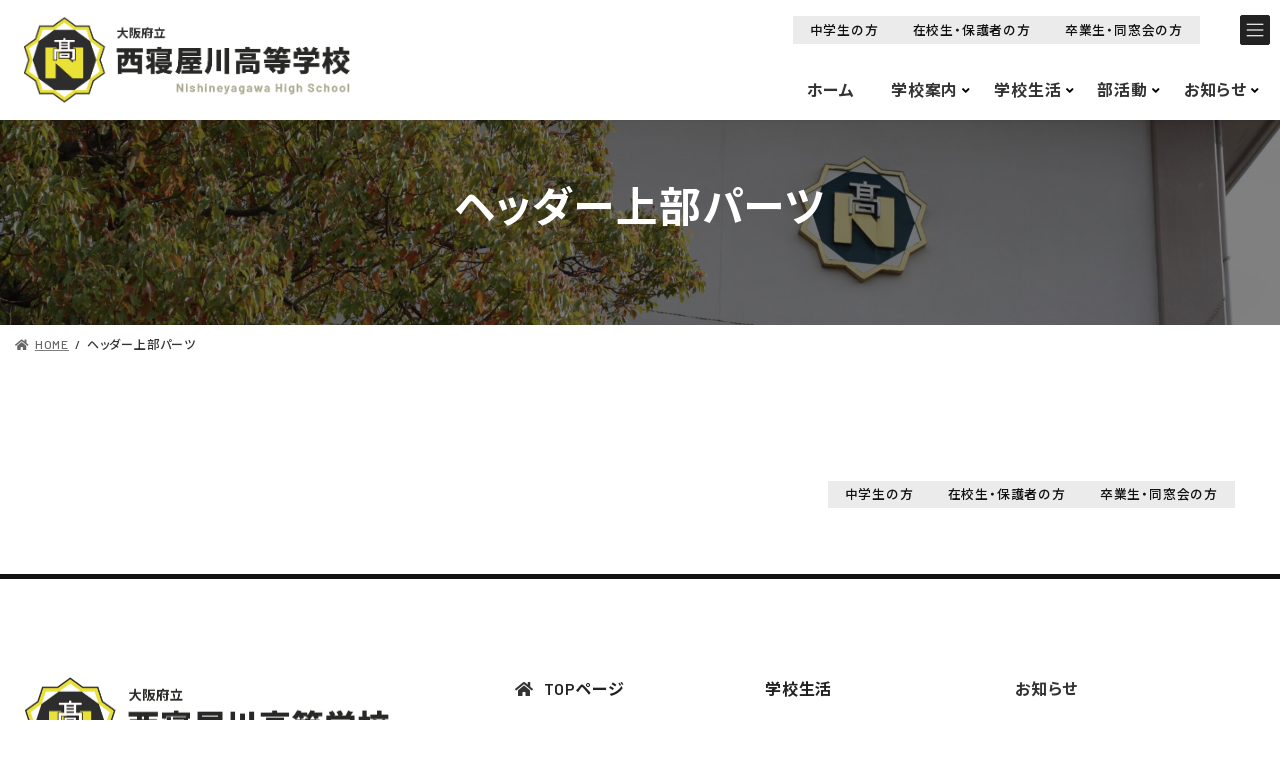

--- FILE ---
content_type: text/html; charset=UTF-8
request_url: https://nishineyagawa.ed.jp/header-content/
body_size: 21752
content:
<!DOCTYPE html>
<html lang="ja">
<head>
	
<meta charset="utf-8">
<meta http-equiv="X-UA-Compatible" content="IE=edge">
<!-- <meta name="viewport" content="width=device-width, initial-scale=1.0, maximum-scale=1.0, minimum-scale=1.0"> -->
	<meta name="viewport" content="width=device-width, initial-scale=1, minimum-scale=1, maximum-scale=2, user-scalable=yes">
<!-- Google tag (gtag.js) --><script async src="https://www.googletagmanager.com/gtag/js?id=G-HM656TL841"></script><script>window.dataLayer = window.dataLayer || [];function gtag(){dataLayer.push(arguments);}gtag('js', new Date());gtag('config', 'G-HM656TL841');</script>
<title>ヘッダー上部パーツ - 大阪府立西寝屋川高等学校</title>
<meta name='robots' content='max-image-preview:large' />
<link rel='dns-prefetch' href='//cdn.jsdelivr.net' />
<link rel="alternate" type="application/rss+xml" title="大阪府立西寝屋川高等学校 &raquo; フィード" href="https://nishineyagawa.ed.jp/feed/" />
<link rel="alternate" type="application/rss+xml" title="大阪府立西寝屋川高等学校 &raquo; コメントフィード" href="https://nishineyagawa.ed.jp/comments/feed/" />
<meta name="description" content="中学生の方在校生・保護者の方卒業生・同窓会の方" /><link rel='preload' id='vkExUnit_common_style-css-preload' href='https://nishineyagawa.ed.jp/wp-content/plugins/vk-all-in-one-expansion-unit/assets/css/vkExUnit_style.css?ver=9.87.0.1' as='style' onload="this.onload=null;this.rel='stylesheet'"/>
<link rel='stylesheet' id='vkExUnit_common_style-css' href='https://nishineyagawa.ed.jp/wp-content/plugins/vk-all-in-one-expansion-unit/assets/css/vkExUnit_style.css?ver=9.87.0.1' media='print' onload="this.media='all'; this.onload=null;">
<style id='vkExUnit_common_style-inline-css' type='text/css'>
:root {--ver_page_top_button_url:url(https://nishineyagawa.ed.jp/wp-content/plugins/vk-all-in-one-expansion-unit/assets/images/to-top-btn-icon.svg);}@font-face {font-weight: normal;font-style: normal;font-family: "vk_sns";src: url("https://nishineyagawa.ed.jp/wp-content/plugins/vk-all-in-one-expansion-unit/inc/sns/icons/fonts/vk_sns.eot?-bq20cj");src: url("https://nishineyagawa.ed.jp/wp-content/plugins/vk-all-in-one-expansion-unit/inc/sns/icons/fonts/vk_sns.eot?#iefix-bq20cj") format("embedded-opentype"),url("https://nishineyagawa.ed.jp/wp-content/plugins/vk-all-in-one-expansion-unit/inc/sns/icons/fonts/vk_sns.woff?-bq20cj") format("woff"),url("https://nishineyagawa.ed.jp/wp-content/plugins/vk-all-in-one-expansion-unit/inc/sns/icons/fonts/vk_sns.ttf?-bq20cj") format("truetype"),url("https://nishineyagawa.ed.jp/wp-content/plugins/vk-all-in-one-expansion-unit/inc/sns/icons/fonts/vk_sns.svg?-bq20cj#vk_sns") format("svg");}
</style>
<link rel='preload' id='vk-header-top-css-preload' href='https://nishineyagawa.ed.jp/wp-content/plugins/lightning-g3-pro-unit/inc/header-top/package/css/header-top.css?ver=0.1.1' as='style' onload="this.onload=null;this.rel='stylesheet'"/>
<link rel='stylesheet' id='vk-header-top-css' href='https://nishineyagawa.ed.jp/wp-content/plugins/lightning-g3-pro-unit/inc/header-top/package/css/header-top.css?ver=0.1.1' media='print' onload="this.media='all'; this.onload=null;">
<link rel='preload' id='wp-block-library-css-preload' href='https://nishineyagawa.ed.jp/wp-includes/css/dist/block-library/style.min.css?ver=6.1.1' as='style' onload="this.onload=null;this.rel='stylesheet'"/>
<link rel='stylesheet' id='wp-block-library-css' href='https://nishineyagawa.ed.jp/wp-includes/css/dist/block-library/style.min.css?ver=6.1.1' media='print' onload="this.media='all'; this.onload=null;">
<style id='wp-block-library-inline-css' type='text/css'>
.is-style-outer-has-background-odd { background: #f5f5f5;}.is-style-outer-has-background-odd span.vk_outer-background-area { display: none !important;}
.is-style-group_max900{ max-width:900px; margin-left:auto; margin-right:auto;}
.is-style-vk-image-3x2 img{ aspect-ratio:3 / 2; object-fit:cover;}
.is-style-nhs-heading-sidebox { position: relative; padding-left: 30px;}.is-style-nhs-heading-sidebox::before { position: absolute; content: ''; display: block; width: 15px; height: 1em; background: #bdbdbd; top: 50%; left: 0; transform: translateY(-50%);}
.vk-cols--reverse{flex-direction:row-reverse}.vk-cols--hasbtn{margin-bottom:0}.vk-cols--hasbtn>.row>.vk_gridColumn_item,.vk-cols--hasbtn>.wp-block-column{position:relative;padding-bottom:3em;margin-bottom:var(--vk-margin-block-bottom)}.vk-cols--hasbtn>.row>.vk_gridColumn_item>.wp-block-buttons,.vk-cols--hasbtn>.row>.vk_gridColumn_item>.vk_button,.vk-cols--hasbtn>.wp-block-column>.wp-block-buttons,.vk-cols--hasbtn>.wp-block-column>.vk_button{position:absolute;bottom:0;width:100%}.vk-cols--fit.wp-block-columns{gap:0}.vk-cols--fit.wp-block-columns,.vk-cols--fit.wp-block-columns:not(.is-not-stacked-on-mobile){margin-top:0;margin-bottom:0;justify-content:space-between}.vk-cols--fit.wp-block-columns>.wp-block-column *:last-child,.vk-cols--fit.wp-block-columns:not(.is-not-stacked-on-mobile)>.wp-block-column *:last-child{margin-bottom:0}.vk-cols--fit.wp-block-columns>.wp-block-column>.wp-block-cover,.vk-cols--fit.wp-block-columns:not(.is-not-stacked-on-mobile)>.wp-block-column>.wp-block-cover{margin-top:0}.vk-cols--fit.wp-block-columns.has-background,.vk-cols--fit.wp-block-columns:not(.is-not-stacked-on-mobile).has-background{padding:0}@media(max-width: 599px){.vk-cols--fit.wp-block-columns:not(.has-background)>.wp-block-column:not(.has-background),.vk-cols--fit.wp-block-columns:not(.is-not-stacked-on-mobile):not(.has-background)>.wp-block-column:not(.has-background){padding-left:0 !important;padding-right:0 !important}}@media(min-width: 782px){.vk-cols--fit.wp-block-columns .block-editor-block-list__block.wp-block-column:not(:first-child),.vk-cols--fit.wp-block-columns>.wp-block-column:not(:first-child),.vk-cols--fit.wp-block-columns:not(.is-not-stacked-on-mobile) .block-editor-block-list__block.wp-block-column:not(:first-child),.vk-cols--fit.wp-block-columns:not(.is-not-stacked-on-mobile)>.wp-block-column:not(:first-child){margin-left:0}}@media(min-width: 600px)and (max-width: 781px){.vk-cols--fit.wp-block-columns .wp-block-column:nth-child(2n),.vk-cols--fit.wp-block-columns:not(.is-not-stacked-on-mobile) .wp-block-column:nth-child(2n){margin-left:0}.vk-cols--fit.wp-block-columns .wp-block-column:not(:only-child),.vk-cols--fit.wp-block-columns:not(.is-not-stacked-on-mobile) .wp-block-column:not(:only-child){flex-basis:50% !important}}.vk-cols--fit--gap1.wp-block-columns{gap:1px}@media(min-width: 600px)and (max-width: 781px){.vk-cols--fit--gap1.wp-block-columns .wp-block-column:not(:only-child){flex-basis:calc(50% - 1px) !important}}.vk-cols--fit.vk-cols--grid>.block-editor-block-list__block,.vk-cols--fit.vk-cols--grid>.wp-block-column,.vk-cols--fit.vk-cols--grid:not(.is-not-stacked-on-mobile)>.block-editor-block-list__block,.vk-cols--fit.vk-cols--grid:not(.is-not-stacked-on-mobile)>.wp-block-column{flex-basis:50%;box-sizing:border-box}@media(max-width: 599px){.vk-cols--fit.vk-cols--grid.vk-cols--grid--alignfull>.wp-block-column:nth-child(2)>.wp-block-cover,.vk-cols--fit.vk-cols--grid:not(.is-not-stacked-on-mobile).vk-cols--grid--alignfull>.wp-block-column:nth-child(2)>.wp-block-cover{width:100vw;margin-right:calc((100% - 100vw)/2);margin-left:calc((100% - 100vw)/2)}}@media(min-width: 600px){.vk-cols--fit.vk-cols--grid.vk-cols--grid--alignfull>.wp-block-column:nth-child(2)>.wp-block-cover,.vk-cols--fit.vk-cols--grid:not(.is-not-stacked-on-mobile).vk-cols--grid--alignfull>.wp-block-column:nth-child(2)>.wp-block-cover{margin-right:calc(100% - 50vw);width:50vw}}@media(min-width: 600px){.vk-cols--fit.vk-cols--grid.vk-cols--grid--alignfull.vk-cols--reverse>.wp-block-column,.vk-cols--fit.vk-cols--grid:not(.is-not-stacked-on-mobile).vk-cols--grid--alignfull.vk-cols--reverse>.wp-block-column{margin-left:0;margin-right:0}.vk-cols--fit.vk-cols--grid.vk-cols--grid--alignfull.vk-cols--reverse>.wp-block-column:nth-child(2)>.wp-block-cover,.vk-cols--fit.vk-cols--grid:not(.is-not-stacked-on-mobile).vk-cols--grid--alignfull.vk-cols--reverse>.wp-block-column:nth-child(2)>.wp-block-cover{margin-left:calc(100% - 50vw)}}.vk-cols--menu h2,.vk-cols--menu h3,.vk-cols--menu h4,.vk-cols--menu h5{margin-bottom:.2em;text-shadow:#000 0 0 10px}.vk-cols--menu h2:first-child,.vk-cols--menu h3:first-child,.vk-cols--menu h4:first-child,.vk-cols--menu h5:first-child{margin-top:0}.vk-cols--menu p{margin-bottom:1rem;text-shadow:#000 0 0 10px}.vk-cols--menu .wp-block-cover__inner-container:last-child{margin-bottom:0}.vk-cols--fitbnrs .wp-block-column .wp-block-cover:hover img{filter:unset}.vk-cols--fitbnrs .wp-block-column .wp-block-cover:hover{background-color:unset}.vk-cols--fitbnrs .wp-block-column .wp-block-cover:hover .wp-block-cover__image-background{filter:unset !important}.vk-cols--fitbnrs .wp-block-cover__inner-container{position:absolute;height:100%;width:100%}.vk-cols--fitbnrs .vk_button{height:100%;margin:0}.vk-cols--fitbnrs .vk_button .vk_button_btn,.vk-cols--fitbnrs .vk_button .btn{height:100%;width:100%;border:none;box-shadow:none;background-color:unset !important;transition:unset}.vk-cols--fitbnrs .vk_button .vk_button_btn:hover,.vk-cols--fitbnrs .vk_button .btn:hover{transition:unset}.vk-cols--fitbnrs .vk_button .vk_button_btn:after,.vk-cols--fitbnrs .vk_button .btn:after{border:none}.vk-cols--fitbnrs .vk_button .vk_button_link_txt{width:100%;position:absolute;top:50%;left:50%;transform:translateY(-50%) translateX(-50%);font-size:2rem;text-shadow:#000 0 0 10px}.vk-cols--fitbnrs .vk_button .vk_button_link_subCaption{width:100%;position:absolute;top:calc(50% + 2.2em);left:50%;transform:translateY(-50%) translateX(-50%);text-shadow:#000 0 0 10px}@media(min-width: 992px){.vk-cols--media.wp-block-columns{gap:3rem}}.vk-fit-map iframe{position:relative;margin-bottom:0;display:block;max-height:400px;width:100vw}.vk-fit-map.alignfull div[class*=__inner-container],.vk-fit-map.alignwide div[class*=__inner-container]{max-width:100%}:root{--vk-color-th-bg-bright: rgba( 0, 0, 0, 0.05 )}.vk-table--th--width25 :where(tr>*:first-child){width:25%}.vk-table--th--width30 :where(tr>*:first-child){width:30%}.vk-table--th--width35 :where(tr>*:first-child){width:35%}.vk-table--th--width40 :where(tr>*:first-child){width:40%}.vk-table--th--bg-bright :where(tr>*:first-child){background-color:var(--vk-color-th-bg-bright)}@media(max-width: 599px){.vk-table--mobile-block :is(th,td){width:100%;display:block;border-top:none}}.vk-table--width--th25 :where(tr>*:first-child){width:25%}.vk-table--width--th30 :where(tr>*:first-child){width:30%}.vk-table--width--th35 :where(tr>*:first-child){width:35%}.vk-table--width--th40 :where(tr>*:first-child){width:40%}.no-margin{margin:0}@media(max-width: 599px){.wp-block-image.vk-aligncenter--mobile>.alignright{float:none;margin-left:auto;margin-right:auto}.vk-no-padding-horizontal--mobile{padding-left:0 !important;padding-right:0 !important}}
/* VK Color Palettes */:root{ --wp--preset--color--vk-color-primary:#111111}/* --vk-color-primary is deprecated. */:root{ --vk-color-primary: var(--wp--preset--color--vk-color-primary);}:root{ --wp--preset--color--vk-color-primary-dark:#0d0d0d}/* --vk-color-primary-dark is deprecated. */:root{ --vk-color-primary-dark: var(--wp--preset--color--vk-color-primary-dark);}:root{ --wp--preset--color--vk-color-primary-vivid:#121212}/* --vk-color-primary-vivid is deprecated. */:root{ --vk-color-primary-vivid: var(--wp--preset--color--vk-color-primary-vivid);}:root{ --wp--preset--color--vk-color-custom-1:#111111}/* --vk-color-custom-1 is deprecated. */:root{ --vk-color-custom-1: var(--wp--preset--color--vk-color-custom-1);}:root{ --wp--preset--color--vk-color-custom-2:#ebebeb}/* --vk-color-custom-2 is deprecated. */:root{ --vk-color-custom-2: var(--wp--preset--color--vk-color-custom-2);}:root{ --wp--preset--color--vk-color-custom-3:#2eb230}/* --vk-color-custom-3 is deprecated. */:root{ --vk-color-custom-3: var(--wp--preset--color--vk-color-custom-3);}:root{ --wp--preset--color--vk-color-custom-4:#656cb2}/* --vk-color-custom-4 is deprecated. */:root{ --vk-color-custom-4: var(--wp--preset--color--vk-color-custom-4);}:root{ --wp--preset--color--vk-color-custom-5:#cd1213}/* --vk-color-custom-5 is deprecated. */:root{ --vk-color-custom-5: var(--wp--preset--color--vk-color-custom-5);}
</style>
<link rel='preload' id='classic-theme-styles-css-preload' href='https://nishineyagawa.ed.jp/wp-includes/css/classic-themes.min.css?ver=1' as='style' onload="this.onload=null;this.rel='stylesheet'"/>
<link rel='stylesheet' id='classic-theme-styles-css' href='https://nishineyagawa.ed.jp/wp-includes/css/classic-themes.min.css?ver=1' media='print' onload="this.media='all'; this.onload=null;">
<style id='global-styles-inline-css' type='text/css'>
body{--wp--preset--color--black: #000000;--wp--preset--color--cyan-bluish-gray: #abb8c3;--wp--preset--color--white: #ffffff;--wp--preset--color--pale-pink: #f78da7;--wp--preset--color--vivid-red: #cf2e2e;--wp--preset--color--luminous-vivid-orange: #ff6900;--wp--preset--color--luminous-vivid-amber: #fcb900;--wp--preset--color--light-green-cyan: #7bdcb5;--wp--preset--color--vivid-green-cyan: #00d084;--wp--preset--color--pale-cyan-blue: #8ed1fc;--wp--preset--color--vivid-cyan-blue: #0693e3;--wp--preset--color--vivid-purple: #9b51e0;--wp--preset--color--vk-color-primary: #111111;--wp--preset--color--vk-color-primary-dark: #0d0d0d;--wp--preset--color--vk-color-primary-vivid: #121212;--wp--preset--color--vk-color-custom-1: #111111;--wp--preset--color--vk-color-custom-2: #ebebeb;--wp--preset--color--vk-color-custom-3: #2eb230;--wp--preset--color--vk-color-custom-4: #656cb2;--wp--preset--color--vk-color-custom-5: #cd1213;--wp--preset--gradient--vivid-cyan-blue-to-vivid-purple: linear-gradient(135deg,rgba(6,147,227,1) 0%,rgb(155,81,224) 100%);--wp--preset--gradient--light-green-cyan-to-vivid-green-cyan: linear-gradient(135deg,rgb(122,220,180) 0%,rgb(0,208,130) 100%);--wp--preset--gradient--luminous-vivid-amber-to-luminous-vivid-orange: linear-gradient(135deg,rgba(252,185,0,1) 0%,rgba(255,105,0,1) 100%);--wp--preset--gradient--luminous-vivid-orange-to-vivid-red: linear-gradient(135deg,rgba(255,105,0,1) 0%,rgb(207,46,46) 100%);--wp--preset--gradient--very-light-gray-to-cyan-bluish-gray: linear-gradient(135deg,rgb(238,238,238) 0%,rgb(169,184,195) 100%);--wp--preset--gradient--cool-to-warm-spectrum: linear-gradient(135deg,rgb(74,234,220) 0%,rgb(151,120,209) 20%,rgb(207,42,186) 40%,rgb(238,44,130) 60%,rgb(251,105,98) 80%,rgb(254,248,76) 100%);--wp--preset--gradient--blush-light-purple: linear-gradient(135deg,rgb(255,206,236) 0%,rgb(152,150,240) 100%);--wp--preset--gradient--blush-bordeaux: linear-gradient(135deg,rgb(254,205,165) 0%,rgb(254,45,45) 50%,rgb(107,0,62) 100%);--wp--preset--gradient--luminous-dusk: linear-gradient(135deg,rgb(255,203,112) 0%,rgb(199,81,192) 50%,rgb(65,88,208) 100%);--wp--preset--gradient--pale-ocean: linear-gradient(135deg,rgb(255,245,203) 0%,rgb(182,227,212) 50%,rgb(51,167,181) 100%);--wp--preset--gradient--electric-grass: linear-gradient(135deg,rgb(202,248,128) 0%,rgb(113,206,126) 100%);--wp--preset--gradient--midnight: linear-gradient(135deg,rgb(2,3,129) 0%,rgb(40,116,252) 100%);--wp--preset--gradient--vivid-green-cyan-to-vivid-cyan-blue: linear-gradient(135deg,rgba(0,208,132,1) 0%,rgba(6,147,227,1) 100%);--wp--preset--duotone--dark-grayscale: url('#wp-duotone-dark-grayscale');--wp--preset--duotone--grayscale: url('#wp-duotone-grayscale');--wp--preset--duotone--purple-yellow: url('#wp-duotone-purple-yellow');--wp--preset--duotone--blue-red: url('#wp-duotone-blue-red');--wp--preset--duotone--midnight: url('#wp-duotone-midnight');--wp--preset--duotone--magenta-yellow: url('#wp-duotone-magenta-yellow');--wp--preset--duotone--purple-green: url('#wp-duotone-purple-green');--wp--preset--duotone--blue-orange: url('#wp-duotone-blue-orange');--wp--preset--font-size--small: 14px;--wp--preset--font-size--medium: 20px;--wp--preset--font-size--large: 24px;--wp--preset--font-size--x-large: 42px;--wp--preset--font-size--regular: 16px;--wp--preset--font-size--huge: 36px;--wp--preset--spacing--20: 0.44rem;--wp--preset--spacing--30: 0.67rem;--wp--preset--spacing--40: 1rem;--wp--preset--spacing--50: 1.5rem;--wp--preset--spacing--60: 2.25rem;--wp--preset--spacing--70: 3.38rem;--wp--preset--spacing--80: 5.06rem;}:where(.is-layout-flex){gap: 0.5em;}body .is-layout-flow > .alignleft{float: left;margin-inline-start: 0;margin-inline-end: 2em;}body .is-layout-flow > .alignright{float: right;margin-inline-start: 2em;margin-inline-end: 0;}body .is-layout-flow > .aligncenter{margin-left: auto !important;margin-right: auto !important;}body .is-layout-constrained > .alignleft{float: left;margin-inline-start: 0;margin-inline-end: 2em;}body .is-layout-constrained > .alignright{float: right;margin-inline-start: 2em;margin-inline-end: 0;}body .is-layout-constrained > .aligncenter{margin-left: auto !important;margin-right: auto !important;}body .is-layout-constrained > :where(:not(.alignleft):not(.alignright):not(.alignfull)){max-width: var(--wp--style--global--content-size);margin-left: auto !important;margin-right: auto !important;}body .is-layout-constrained > .alignwide{max-width: var(--wp--style--global--wide-size);}body .is-layout-flex{display: flex;}body .is-layout-flex{flex-wrap: wrap;align-items: center;}body .is-layout-flex > *{margin: 0;}:where(.wp-block-columns.is-layout-flex){gap: 2em;}.has-black-color{color: var(--wp--preset--color--black) !important;}.has-cyan-bluish-gray-color{color: var(--wp--preset--color--cyan-bluish-gray) !important;}.has-white-color{color: var(--wp--preset--color--white) !important;}.has-pale-pink-color{color: var(--wp--preset--color--pale-pink) !important;}.has-vivid-red-color{color: var(--wp--preset--color--vivid-red) !important;}.has-luminous-vivid-orange-color{color: var(--wp--preset--color--luminous-vivid-orange) !important;}.has-luminous-vivid-amber-color{color: var(--wp--preset--color--luminous-vivid-amber) !important;}.has-light-green-cyan-color{color: var(--wp--preset--color--light-green-cyan) !important;}.has-vivid-green-cyan-color{color: var(--wp--preset--color--vivid-green-cyan) !important;}.has-pale-cyan-blue-color{color: var(--wp--preset--color--pale-cyan-blue) !important;}.has-vivid-cyan-blue-color{color: var(--wp--preset--color--vivid-cyan-blue) !important;}.has-vivid-purple-color{color: var(--wp--preset--color--vivid-purple) !important;}.has-vk-color-primary-color{color: var(--wp--preset--color--vk-color-primary) !important;}.has-vk-color-primary-dark-color{color: var(--wp--preset--color--vk-color-primary-dark) !important;}.has-vk-color-primary-vivid-color{color: var(--wp--preset--color--vk-color-primary-vivid) !important;}.has-vk-color-custom-1-color{color: var(--wp--preset--color--vk-color-custom-1) !important;}.has-vk-color-custom-2-color{color: var(--wp--preset--color--vk-color-custom-2) !important;}.has-vk-color-custom-3-color{color: var(--wp--preset--color--vk-color-custom-3) !important;}.has-vk-color-custom-4-color{color: var(--wp--preset--color--vk-color-custom-4) !important;}.has-vk-color-custom-5-color{color: var(--wp--preset--color--vk-color-custom-5) !important;}.has-black-background-color{background-color: var(--wp--preset--color--black) !important;}.has-cyan-bluish-gray-background-color{background-color: var(--wp--preset--color--cyan-bluish-gray) !important;}.has-white-background-color{background-color: var(--wp--preset--color--white) !important;}.has-pale-pink-background-color{background-color: var(--wp--preset--color--pale-pink) !important;}.has-vivid-red-background-color{background-color: var(--wp--preset--color--vivid-red) !important;}.has-luminous-vivid-orange-background-color{background-color: var(--wp--preset--color--luminous-vivid-orange) !important;}.has-luminous-vivid-amber-background-color{background-color: var(--wp--preset--color--luminous-vivid-amber) !important;}.has-light-green-cyan-background-color{background-color: var(--wp--preset--color--light-green-cyan) !important;}.has-vivid-green-cyan-background-color{background-color: var(--wp--preset--color--vivid-green-cyan) !important;}.has-pale-cyan-blue-background-color{background-color: var(--wp--preset--color--pale-cyan-blue) !important;}.has-vivid-cyan-blue-background-color{background-color: var(--wp--preset--color--vivid-cyan-blue) !important;}.has-vivid-purple-background-color{background-color: var(--wp--preset--color--vivid-purple) !important;}.has-vk-color-primary-background-color{background-color: var(--wp--preset--color--vk-color-primary) !important;}.has-vk-color-primary-dark-background-color{background-color: var(--wp--preset--color--vk-color-primary-dark) !important;}.has-vk-color-primary-vivid-background-color{background-color: var(--wp--preset--color--vk-color-primary-vivid) !important;}.has-vk-color-custom-1-background-color{background-color: var(--wp--preset--color--vk-color-custom-1) !important;}.has-vk-color-custom-2-background-color{background-color: var(--wp--preset--color--vk-color-custom-2) !important;}.has-vk-color-custom-3-background-color{background-color: var(--wp--preset--color--vk-color-custom-3) !important;}.has-vk-color-custom-4-background-color{background-color: var(--wp--preset--color--vk-color-custom-4) !important;}.has-vk-color-custom-5-background-color{background-color: var(--wp--preset--color--vk-color-custom-5) !important;}.has-black-border-color{border-color: var(--wp--preset--color--black) !important;}.has-cyan-bluish-gray-border-color{border-color: var(--wp--preset--color--cyan-bluish-gray) !important;}.has-white-border-color{border-color: var(--wp--preset--color--white) !important;}.has-pale-pink-border-color{border-color: var(--wp--preset--color--pale-pink) !important;}.has-vivid-red-border-color{border-color: var(--wp--preset--color--vivid-red) !important;}.has-luminous-vivid-orange-border-color{border-color: var(--wp--preset--color--luminous-vivid-orange) !important;}.has-luminous-vivid-amber-border-color{border-color: var(--wp--preset--color--luminous-vivid-amber) !important;}.has-light-green-cyan-border-color{border-color: var(--wp--preset--color--light-green-cyan) !important;}.has-vivid-green-cyan-border-color{border-color: var(--wp--preset--color--vivid-green-cyan) !important;}.has-pale-cyan-blue-border-color{border-color: var(--wp--preset--color--pale-cyan-blue) !important;}.has-vivid-cyan-blue-border-color{border-color: var(--wp--preset--color--vivid-cyan-blue) !important;}.has-vivid-purple-border-color{border-color: var(--wp--preset--color--vivid-purple) !important;}.has-vk-color-primary-border-color{border-color: var(--wp--preset--color--vk-color-primary) !important;}.has-vk-color-primary-dark-border-color{border-color: var(--wp--preset--color--vk-color-primary-dark) !important;}.has-vk-color-primary-vivid-border-color{border-color: var(--wp--preset--color--vk-color-primary-vivid) !important;}.has-vk-color-custom-1-border-color{border-color: var(--wp--preset--color--vk-color-custom-1) !important;}.has-vk-color-custom-2-border-color{border-color: var(--wp--preset--color--vk-color-custom-2) !important;}.has-vk-color-custom-3-border-color{border-color: var(--wp--preset--color--vk-color-custom-3) !important;}.has-vk-color-custom-4-border-color{border-color: var(--wp--preset--color--vk-color-custom-4) !important;}.has-vk-color-custom-5-border-color{border-color: var(--wp--preset--color--vk-color-custom-5) !important;}.has-vivid-cyan-blue-to-vivid-purple-gradient-background{background: var(--wp--preset--gradient--vivid-cyan-blue-to-vivid-purple) !important;}.has-light-green-cyan-to-vivid-green-cyan-gradient-background{background: var(--wp--preset--gradient--light-green-cyan-to-vivid-green-cyan) !important;}.has-luminous-vivid-amber-to-luminous-vivid-orange-gradient-background{background: var(--wp--preset--gradient--luminous-vivid-amber-to-luminous-vivid-orange) !important;}.has-luminous-vivid-orange-to-vivid-red-gradient-background{background: var(--wp--preset--gradient--luminous-vivid-orange-to-vivid-red) !important;}.has-very-light-gray-to-cyan-bluish-gray-gradient-background{background: var(--wp--preset--gradient--very-light-gray-to-cyan-bluish-gray) !important;}.has-cool-to-warm-spectrum-gradient-background{background: var(--wp--preset--gradient--cool-to-warm-spectrum) !important;}.has-blush-light-purple-gradient-background{background: var(--wp--preset--gradient--blush-light-purple) !important;}.has-blush-bordeaux-gradient-background{background: var(--wp--preset--gradient--blush-bordeaux) !important;}.has-luminous-dusk-gradient-background{background: var(--wp--preset--gradient--luminous-dusk) !important;}.has-pale-ocean-gradient-background{background: var(--wp--preset--gradient--pale-ocean) !important;}.has-electric-grass-gradient-background{background: var(--wp--preset--gradient--electric-grass) !important;}.has-midnight-gradient-background{background: var(--wp--preset--gradient--midnight) !important;}.has-small-font-size{font-size: var(--wp--preset--font-size--small) !important;}.has-medium-font-size{font-size: var(--wp--preset--font-size--medium) !important;}.has-large-font-size{font-size: var(--wp--preset--font-size--large) !important;}.has-x-large-font-size{font-size: var(--wp--preset--font-size--x-large) !important;}
.wp-block-navigation a:where(:not(.wp-element-button)){color: inherit;}
:where(.wp-block-columns.is-layout-flex){gap: 2em;}
.wp-block-pullquote{font-size: 1.5em;line-height: 1.6;}
</style>
<link rel='preload' id='toc-screen-css-preload' href='https://nishineyagawa.ed.jp/wp-content/plugins/table-of-contents-plus/screen.min.css?ver=2302' as='style' onload="this.onload=null;this.rel='stylesheet'"/>
<link rel='stylesheet' id='toc-screen-css' href='https://nishineyagawa.ed.jp/wp-content/plugins/table-of-contents-plus/screen.min.css?ver=2302' media='print' onload="this.media='all'; this.onload=null;">
<link rel='preload' id='veu-cta-css-preload' href='https://nishineyagawa.ed.jp/wp-content/plugins/vk-all-in-one-expansion-unit/inc/call-to-action/package/assets/css/style.css?ver=9.87.0.1' as='style' onload="this.onload=null;this.rel='stylesheet'"/>
<link rel='stylesheet' id='veu-cta-css' href='https://nishineyagawa.ed.jp/wp-content/plugins/vk-all-in-one-expansion-unit/inc/call-to-action/package/assets/css/style.css?ver=9.87.0.1' media='print' onload="this.media='all'; this.onload=null;">
<link rel='preload' id='vk-swiper-style-css-preload' href='https://nishineyagawa.ed.jp/wp-content/plugins/vk-blocks-pro/inc/vk-swiper/package/assets/css/swiper-bundle.min.css?ver=6.8.0' as='style' onload="this.onload=null;this.rel='stylesheet'"/>
<link rel='stylesheet' id='vk-swiper-style-css' href='https://nishineyagawa.ed.jp/wp-content/plugins/vk-blocks-pro/inc/vk-swiper/package/assets/css/swiper-bundle.min.css?ver=6.8.0' media='print' onload="this.media='all'; this.onload=null;">
<link rel='preload' id='my_slickcss-css-preload' href='//cdn.jsdelivr.net/npm/slick-carousel@1.8.1/slick/slick.css?ver=6.1.1' as='style' onload="this.onload=null;this.rel='stylesheet'"/>
<link rel='stylesheet' id='my_slickcss-css' href='//cdn.jsdelivr.net/npm/slick-carousel@1.8.1/slick/slick.css?ver=6.1.1' media='print' onload="this.media='all'; this.onload=null;">
<link rel='preload' id='my_slick-theme-css-preload' href='//cdn.jsdelivr.net/npm/slick-carousel@1.8.1/slick/slick-theme.css?ver=6.1.1' as='style' onload="this.onload=null;this.rel='stylesheet'"/>
<link rel='stylesheet' id='my_slick-theme-css' href='//cdn.jsdelivr.net/npm/slick-carousel@1.8.1/slick/slick-theme.css?ver=6.1.1' media='print' onload="this.media='all'; this.onload=null;">
<link rel='preload' id='core-style-css-preload' href='https://nishineyagawa.ed.jp/wp-content/themes/lightning_child/core-style.css?ver=6.1.1' as='style' onload="this.onload=null;this.rel='stylesheet'"/>
<link rel='stylesheet' id='core-style-css' href='https://nishineyagawa.ed.jp/wp-content/themes/lightning_child/core-style.css?ver=6.1.1' media='print' onload="this.media='all'; this.onload=null;">
<style id='lightning-common-style-css' type='text/css'>.my-3{margin-top:1rem!important}.my-3{margin-bottom:1rem!important}.mb-5{margin-bottom:3rem!important}.container{width:100%;padding-right:15px;padding-left:15px;margin-right:auto;margin-left:auto}.row{display:flex;flex-wrap:wrap;margin-right:-15px;margin-left:-15px}.col-lg-12{position:relative;width:100%;padding-right:15px;padding-left:15px}.btn{display:inline-block;font-weight:400;color:#212529;text-align:center;vertical-align:middle;-webkit-user-select:none;-moz-user-select:none;-ms-user-select:none;user-select:none;background-color:transparent;border:1px solid transparent;padding:.375rem 1.5rem;font-size:1rem;line-height:1.5;border-radius:.25rem;transition:color .15s ease-in-out,background-color .15s ease-in-out,border-color .15s ease-in-out,box-shadow .15s ease-in-out}.btn:hover{color:#212529;text-decoration:none}.btn:focus{outline:0;box-shadow:0 0 0 .2rem rgba(0,123,255,.25)}.btn:disabled{opacity:.65}.btn:not(:disabled):not(.disabled){cursor:pointer}.btn-primary{color:#fff;background-color:#007bff;border-color:#007bff}.btn-primary:hover{color:#fff;background-color:#0069d9;border-color:#0062cc}.btn-primary:focus{color:#fff;background-color:#0069d9;border-color:#0062cc;box-shadow:0 0 0 .2rem rgba(38,143,255,.5)}.btn-primary:disabled{color:#fff;background-color:#007bff;border-color:#007bff}.btn-primary:not(:disabled):not(.disabled).active,.btn-primary:not(:disabled):not(.disabled):active{color:#fff;background-color:#0062cc;border-color:#005cbf}.btn-primary:not(:disabled):not(.disabled).active:focus,.btn-primary:not(:disabled):not(.disabled):active:focus{box-shadow:0 0 0 .2rem rgba(38,143,255,.5)}.btn-sm{padding:.25rem 1rem;font-size:.875rem;line-height:1.5;border-radius:.2rem}.card{position:relative;display:flex;flex-direction:column;min-width:0;word-wrap:break-word;background-color:#fff;background-clip:border-box;border:1px solid rgba(0,0,0,.125);border-radius:.25rem}.card>hr{margin-right:0;margin-left:0}:root{--vk-font-size-xs:11px;--vk-color-link-text:#c00;--vk-color-link-text-hover:#c00;--vk-color-text-body:#333;--vk-color-text-light:#666;--vk-color-border-hr:#e5e5e5;--vk-color-border-image:#e5e5e5;--vk-line-height-low:1.5em}.vk_post{margin-left:15px;margin-right:15px}.vk_post a:hover{text-decoration:none}.vk_post.card{padding:0;margin-bottom:30px;box-sizing:border-box;max-width:100%}.card{overflow:hidden;box-shadow:none}.card a{color:inherit}.card a.btn-primary{color:#fff}.card-noborder.card{border:none;background:0 0}:root{--vk-color-text-body:#333333;--vk-color-text-link:#666666;--vk-color-text-link-hover:#1e73be;--vk-color-text-header:#444444;--vk-color-text-meta:#666666;--vk-color-text-light:#666666;--vk-color-border:rgba(0,0,0,0.2);--vk-color-border-hr:rgba(0,0,0,0.06);--vk-color-border-image:#e5e5e5;--vk-color-border-form:rgba(0,0,0,0.2);--vk-color-primary:#c00;--vk-color-primary-dark:#b00;--vk-color-primary-vivid:#d00;--vk-color-accent-bg:rgba(0,0,0,0.02);--vk-color-header-bg:#fff;--vk-color-footer-bg:#f5f5f5;--vk-width-container:100%;--vk-width-container-padding:15px;--vk-width-col-2-main:66.6%;--vk-width-col-2-sub:calc(var(--vk-width-container) * 0.27);--vk-margin-meta:0.5rem;--vk-margin-headding-bottom:1em;--vk-margin-element-bottom:1.5rem;--vk-margin-block-bottom:2rem;--vk-margin-section-bottom:3rem;--vk-size-text:16px;--vk-size-text-meta:0.75rem;--vk-size-text-lg:1.5rem;--vk-size-text-sm:0.875rem;--vk-size-text-xs:0.75rem;--vk-size-radius:5px;--vk-size-radius-sm:calc(var(--vk-size-radius) * 0.5);--vk-size-radius-lg:calc(var(--vk-size-radius) * 1.5);--vk-line-height:1.7em;--vk-line-height-low:1.4em}:root{--vk-size-admin-bar:46px;--wp--preset--font-family--system-font:"ヒラギノ角ゴ ProN","Hiragino Kaku Gothic ProN","メイリオ",Meiryo,"ＭＳ Ｐゴシック","MS PGothic",sans-serif}ol,p,ul{margin-bottom:var(--vk-margin-element-bottom)}a{text-decoration:none;color:var(--vk-color-text-link)}a:hover{color:var(--vk-color-text-link-hover);-webkit-text-decoration-color:var(--vk-color-text-link-hover);text-decoration-color:var(--vk-color-text-link-hover)}li a,p a{text-decoration:underline;-webkit-text-decoration-style:dotted;text-decoration-style:dotted;text-underline-offset:2px;-webkit-text-decoration-color:rgba(0,0,0,.3);text-decoration-color:rgba(0,0,0,.3);text-decoration-thickness:1px}li a:hover,p a:hover{text-decoration:none}p{line-height:var(--vk-line-height);-webkit-margin-before:0;margin-block-start:0}ol+h1,p+h1,ul+h1{margin-top:2em}figure+h1{margin-top:2em}h1{margin-top:0;margin-bottom:var(--vk-margin-headding-bottom);line-height:var(--vk-line-height-low)}h1 a{text-decoration:none}h1{font-size:2rem}ol,ul{padding-left:1.5em}li{margin-top:.5em;margin-bottom:.5em}img{height:auto;max-width:100%}i{margin-right:.4em}hr{border:1px solid var(--vk-color-border-hr)}input[type=button],input[type=submit]{-webkit-box-sizing:border-box;-webkit-appearance:button;-moz-appearance:button;appearance:button}input[type=button]::-webkit-search-decoration,input[type=submit]::-webkit-search-decoration{display:none}input[type=button]::focus,input[type=submit]::focus{outline-offset:-2px}input:where(:not([type=checkbox],[type=radio])){-webkit-appearance:none;-moz-appearance:none;appearance:none}input[type=date],input[type=email],input[type=number],input[type=password],input[type=tel],input[type=text],input[type=url]{font-size:1rem;border:1px solid var(--vk-color-border-form);border-radius:var(--vk-size-radius);padding:.8em 1em;margin:0 0 .5rem;width:100%;color:var(--vk-color-text-body);background-color:#fff}input[type=file]{margin:.5rem 0}input[type=submit]{font-size:1rem;border:1px solid var(--vk-color-primary-dark);background-color:var(--vk-color-primary);color:#fff;padding:.5em 2em;border-radius:var(--vk-size-radius)}input[type=submit]:hover{color:#fff;cursor:pointer;background-color:var(--vk-color-primary-dark)}.screen-reader-text{border:0;clip:rect(1px,1px,1px,1px);-webkit-clip-path:inset(50%);clip-path:inset(50%);height:1px;margin:-1px;overflow:hidden;padding:0;position:absolute!important;width:1px;word-wrap:normal!important;word-break:normal}a.btn{text-decoration:none}.has-small-font-size{font-size:var(--vk-size-text-sm)}.vk_post .row{margin:0}.wp-block-image{max-width:100%}body .wp-block-image figure{margin-bottom:1em}.wp-block-image img{height:auto;display:block}.wp-block-image.aligncenter{margin-right:auto;margin-left:auto}.wp-block-search .wp-block-search__label{display:none}.wp-block-search__button,.wp-block-search__input{border-radius:var(--vk-size-radius)}.wp-block-search .wp-block-search__button{width:33%;color:#fff;background-color:var(--vk-color-primary);border:none;padding:6px;font-size:16px;box-shadow:none;text-align:center}.wp-block-search input.wp-block-search__input{max-width:initial;width:64%;border:1px solid #ccc;padding:6px 12px;font-size:14px;margin-right:0;margin-bottom:0}hr.wp-block-separator{border-color:var(--vk-color-border-hr);border-bottom:none}.nav,nav{margin:0;padding:0}.nav li,nav li{list-style:none;margin:0}.nav li a,nav li a{color:var(--vk-color-text-body);text-decoration:none}.card.card-noborder{border-radius:0}.btn{border-radius:var(--vk-size-radius)}.btn-primary{background-color:var(--vk-color-primary);border-color:var(--vk-color-primary-dark)}.btn-primary:active,.btn-primary:focus,.btn-primary:hover,.btn-primary:not(:disabled):not(.disabled):active{background-color:var(--vk-color-primary-vivid);border-color:var(--vk-color-primary)}.btn-primary:active,.btn-primary:focus,.btn-primary:not(:disabled):not(.disabled).active:focus,.btn-primary:not(:disabled):not(.disabled):active:focus,.btn-primary:not(:disabled):not(.disabled):focus{box-shadow:0 0 0 .2rem rgba(0,0,0,.1)}.btn-sm{border-radius:var(--vk-size-radius-sm)}a.btn{text-decoration:none}.card{border-radius:var(--vk-size-radius)}.main-section,.site-body,.site-body-container,.site-footer{position:relative}.main-section:after,.site-body-container:after,.site-body:after,.site-footer:after{content:"";display:block;clear:both}.site-body{padding:2rem 0 2rem}.main-section>aside:last-child,.main-section>div:last-child{margin-bottom:0}:root{--vk-width-base-padding:1.4rem;--vk-width-base-padding-side:var(--vk-width-base-padding)}:root{--vk-margin-list-menu-left-first:1em;--vk-margin-list-menu-left:1em}.widget{display:block;margin-bottom:var(--vk-margin-block-bottom)}.widget ul{padding-left:1.5em}.widget li{margin-top:.8em;margin-top:.8em}.widget:last-child(){margin-bottom:0}.widget:after{content:"";clear:both;display:block}.global-nav-list{margin:0 auto;padding:0;display:flex;list-style:none;position:relative;width:-webkit-min-content;width:-moz-min-content;width:min-content}.header_scrolled .global-nav-list{height:100%}.global-nav-list a{color:var(--vk-color-text-header)}.global-nav-list li{margin:0;list-style:none;line-height:1.4;font-size:12px;position:relative}.global-nav-list li img{min-width:80px}.global-nav-list>li{text-align:center}.global-nav-list>li>a{position:relative;display:flex;flex-wrap:wrap;justify-content:center;align-items:center}.global-nav-list>li .global-nav-name{font-size:14px;display:block;width:100%;white-space:nowrap}.global-nav-list>li>ul.sub-menu{background-color:var(--vk-color-primary);box-shadow:1px 1px 3px rgba(0,0,0,.2);left:50%;margin-left:-120px;width:240px}.global-nav-list .sub-menu{margin:0;padding:0;text-align:left;transition:all .3s ease-in}.global-nav-list .sub-menu li a,.global-nav-list .sub-menu li a:hover{color:#fff}.global-nav-list .sub-menu li a{padding:14px 1.2em;border-bottom:1px solid rgba(255,255,255,.15);display:block}.global-nav-list .sub-menu li a:hover{background-color:var(--vk-color-primary-vivid)}.global-nav-list .sub-menu li.menu-item-has-children>a{padding:14px 3.5em 14px 1.2em}.device-pc .global-nav-list>li>.acc-btn{display:none}.global-nav-list.vk-menu-acc .sub-menu .acc-btn{right:1.2em}.global-nav-list .acc-btn{color:var(--vk-color-text-header);background-image:var(--g_nav_main_acc_icon_open_url)}.global-nav-list .acc-btn.acc-btn-close{background-image:var(--g_nav_main_acc_icon_close_url)}.device-mobile .global-nav-list .acc-btn{width:20px;height:20px;right:6px;top:12px}.global-nav-list .sub-menu .acc-btn{background-image:var(--g_nav_sub_acc_icon_open_url);border:1px solid rgba(255,255,255,.8)}.global-nav-list .sub-menu .acc-btn.acc-btn-close{background-image:var(--g_nav_sub_acc_icon_close_url)}.global-nav-list>li>ul.sub-menu{position:absolute;z-index:10}.global-nav-list>li>.sub-menu{position:absolute;z-index:1500;display:block;overflow:hidden;opacity:0;max-height:0;transition:all .5s}.device-pc .global-nav-list>li:hover>.sub-menu{opacity:1;max-height:80vh;overflow-y:auto}.device-mobile .global-nav-list>li>.sub-menu.acc-child-open{opacity:1;max-height:80vh;overflow-y:auto}.device-pc .global-nav-list>li>.acc-btn{display:none}.device-pc .global-nav-list>li>a{overflow:hidden;text-align:center;position:relative;height:100%}.device-mobile .global-nav-list>li{padding:14px 2.6em}.device-mobile .global-nav-list>li .global-nav-name{font-size:12px}.device-mobile .global-nav-list>li>a{display:inline-block;padding:0}.device-mobile .global-nav-list>li.menu-item-has-children>a{padding:0}.device-mobile .global-nav-list>li .acc-btn{border-width:1px;border-style:solid}.device-mobile .global-nav-list>li>ul.sub-menu{margin-top:14px}.site-header{width:100%;overflow:visible;z-index:1000;position:relative;box-shadow:0 1px 3px rgba(0,0,0,.05)}.site-header-logo{text-align:center;font-weight:700;font-size:1.5rem;white-space:nowrap}.site-header-logo img{max-height:60px;max-width:100%;display:block;margin-left:auto;margin-right:auto}.site-header-logo a{color:var(--vk-color-text-body);text-decoration:none}.site-header::after{content:"";clear:both;display:block}.header_scrolled .site-header-logo{display:none}.header_scrolled .site-header{background-color:var(--vk-color-header-bg)}.page-header{margin-top:0;margin-bottom:0;padding-bottom:0;display:flex;align-items:center;position:relative;z-index:1;min-height:8rem;text-align:center}.page-header-inner{position:relative;z-index:5;margin:1.5em auto}.page-header-title,h1.page-header-title{font-size:2rem;font-weight:700;line-height:var(--vk-line-height-low);margin:0}.breadcrumb{font-size:12px}.breadcrumb-list{margin:0;padding:6px 0}.breadcrumb-list li{display:inline-block;margin:0;list-style:none}.breadcrumb-list li:after{content:"/";margin-left:.5em;margin-right:.5em}.breadcrumb-list li:last-child:after{content:"";margin-left:0;margin-right:0}.site-footer{--vk-size-text-sm:12px;display:block;overflow:hidden;font-size:var(--vk-size-text-sm);content-visibility:auto;contain-intrinsic-size:370px}.site-footer-content{position:relative;padding-top:var(--vk-margin-section-bottom)}.site-footer-content>.customize-partial-edit-shortcut{position:absolute;left:-30px}.site-footer .widget:last-child(){margin-bottom:var(--vk-margin-block-bottom)}.site-footer-copyright{padding:1rem}.site-footer-copyright p{text-align:center;margin:.5rem;font-size:var(--vk-size-text-xs)}.vk-mobile-nav-menu-btn{position:fixed;top:5px;left:5px;z-index:2100;overflow:hidden;border:1px solid #333;border-radius:2px;width:34px;height:34px;cursor:pointer;text-indent:-9999px;background-size:24px 24px;transition:border-color .5s ease-out}.vk-mobile-nav-menu-btn.menu-open{border:1px solid rgba(255,255,255,.8)}.vk-mobile-nav-menu-btn.position-right{left:inherit;right:5px}.vk-mobile-nav{position:fixed;z-index:2000;width:100%;height:100%;display:block;padding:45px 10px;overflow:scroll;top:0;transition:all .5s ease-out}.vk-mobile-nav .vk-mobile-nav-menu-outer{margin-bottom:1.5em}.vk-mobile-nav nav ul{padding:0;margin:0}.vk-mobile-nav nav ul li{list-style:none;line-height:1.65}.vk-mobile-nav nav ul li a{padding:.7em .5em;position:relative;display:block;overflow:hidden}.vk-mobile-nav nav ul li a:hover{text-decoration:none}.vk-mobile-nav nav ul li li a{padding-left:1.5em}.vk-mobile-nav nav ul li li li a{padding-left:2.5em}.vk-mobile-nav nav ul li li li li a{padding-left:3.5em}.vk-mobile-nav.vk-mobile-nav-drop-in{top:-2000px}.vk-mobile-nav.vk-mobile-nav-open.vk-mobile-nav-drop-in{top:0}.vk-mobile-nav-widget{margin-bottom:1.5em}.vk-mobile-nav .customize-partial-edit-shortcut button,.vk-mobile-nav .widget .customize-partial-edit-shortcut button{left:0;top:-30px}.vk-menu-acc{position:relative}.vk-menu-acc li{position:relative;margin-bottom:0}.vk-menu-acc li.menu-item-has-children>a{padding-right:3em}.vk-menu-acc .acc-btn{position:absolute;right:8px;top:8px;width:28px;height:28px;border:1px solid rgba(255,255,255,.8);border-radius:2px;background:url(../images/vk-menu-acc-icon-open-white.svg) center 50% no-repeat;background-size:28px 28px;cursor:pointer;z-index:1000;transition:transform .5s ease-out}.vk-menu-acc .acc-btn:before{position:relative;top:-5px;left:4px;font-size:16px}.vk-menu-acc .acc-btn-close{background:url(../images/vk-menu-btn-close.svg) center 50% no-repeat}.vk-menu-acc ul.sub-menu{max-height:0;opacity:0;overflow:hidden;transition:all .5s ease-in;position:relative;z-index:1;display:block}.vk-menu-acc ul.sub-menu li a{display:block;overflow:hidden}.vk-menu-acc ul.acc-child-open{transition:all .5s ease-in;max-height:80vh;overflow-y:auto;opacity:1}.vk-mobile-nav-menu-btn{border-color:#333;background:var(--vk-mobile-nav-menu-btn-bg-src) center 50% no-repeat rgba(255,255,255,.8)}.vk-mobile-nav-menu-btn.menu-open{border-color:#333;background:var(--vk-mobile-nav-menu-btn-close-bg-src) center 50% no-repeat rgba(255,255,255,.8)}.vk-mobile-nav{background-color:#fff;border-bottom:1px solid #e5e5e5}.vk-mobile-nav nav>ul{border-top:1px solid #ccc}.vk-mobile-nav nav ul li a{color:#333;border-bottom:1px solid #ccc}.vk-menu-acc .acc-btn{border:1px solid var(--vk-menu-acc-btn-border-color);background:var(--vk-menu-acc-icon-open-black-bg-src) center 50% no-repeat}.vk-menu-acc .acc-btn-close{background:var(--vk-menu-acc-icon-close-black-bg-src) center 50% no-repeat}.vk-mobile-nav .acc-btn{border-width:1px;border-style:solid}.customize-partial-edit-shortcut{z-index:10000000}.page-header span[class*=common]{bottom:4em}.page-header .customize-partial-edit-shortcut{bottom:7em;left:3em}body,html{font-family:var(--wp--preset--font-family--system-font)}*,::after,::before{box-sizing:border-box}body,html{overflow-x:hidden}body,html{font-size:var(--vk-size-text);color:var(--vk-color-text-body);padding:0;margin:0;-ms-word-wrap:break-word;word-wrap:break-word;background-color:#fff}@media (prefers-reduced-motion:reduce){.btn{transition:none}}@media (min-width:576px){.container{max-width:540px}:root{--vk-width-container:540px}:root{--vk-width-base-padding:1.7rem}}@media (min-width:576px) and (max-width:767.98px){.card.vk_post-col-sm-12{margin-bottom:20px}.card-imageRound.vk_post-col-sm-12,.card-noborder.vk_post-col-sm-12{margin-bottom:40px}}@media (min-width:768px){.container{max-width:720px}:root{--vk-width-container:720px}.site-body{padding:2.5rem 0 2.5rem}:root{--vk-width-base-padding:2rem}}@media (min-width:768px) and (max-width:991.98px){.card.vk_post-col-md-12{margin-bottom:20px}.card-imageRound.vk_post-col-md-12,.card-noborder.vk_post-col-md-12{margin-bottom:40px}}@media (min-width:783px){:root{--vk-size-admin-bar:32px}}@media (min-width:992px){.container{max-width:960px}.col-lg-12{flex:0 0 100%;max-width:100%}:root{--vk-width-container:960px}.site-body{padding:3rem 0 3.5rem}:root{--vk-width-base-padding:2.4rem;--vk-width-base-padding-side:1.7rem}.global-nav-list .sub-menu li ul.sub-menu li a{padding-left:2.2em}.global-nav-list .sub-menu li ul.sub-menu li li a{padding-left:3.2em}body:not(.header_scrolled) .global-nav--layout--float-right{display:flex;justify-content:flex-end;align-items:center}.global-nav--layout--float-right{width:auto;margin-left:auto}.global-nav--layout--float-right .global-nav-list{margin:unset}body.device-mobile .vk-mobile-nav-menu-btn{display:none}.device-pc .global-nav-list>li>a{padding:14px 1.5em}.site-header-logo{text-align:left;padding-top:1.1rem;margin-bottom:1rem;margin-left:0}.site-header--layout--nav-float .site-header-container{display:flex;flex-direction:row}.site-header--layout--nav-float .site-header-logo{margin-right:2em;width:100%}.site-header--layout--nav-float .site-header-logo img{margin-left:0}.header_scrolled .site-header{clear:both;z-index:1000;position:fixed;top:0;left:0;width:100vw;max-width:100vw;min-height:unset;box-shadow:0 1px 3px rgba(0,0,0,.1);-webkit-animation:header_drop .5s ease-out 0s 1 alternate none running;animation:header_drop .5s ease-out 0s 1 alternate none running}.header_scrolled .site-header .global-nav{display:block;margin-left:auto;margin-right:auto}body.device-pc .vk-mobile-nav-menu-btn{display:none}body.device-pc .vk-mobile-nav{display:none}}@media (min-width:992px) and (max-width:1199.98px){.card.vk_post-col-lg-12{margin-bottom:20px}.card-imageRound.vk_post-col-lg-12,.card-noborder.vk_post-col-lg-12{margin-bottom:40px}}@media (min-width:1200px){.container{max-width:1140px}.card.vk_post-col-xl-12{margin-bottom:20px}.card-imageRound.vk_post-col-xl-12,.card-noborder.vk_post-col-xl-12{margin-bottom:40px}:root{--vk-width-container:1140px}.site-body{padding:3.5rem 0 4rem}:root{--vk-width-base-padding-side:2rem}}@media (min-width:1400px){.card.vk_post-col-xxl-12{margin-bottom:20px}.card-imageRound.vk_post-col-xxl-12,.card-noborder.vk_post-col-xxl-12{margin-bottom:40px}}@media (max-width:991.98px){.main-section{width:100%;flex-basis:unset}.main-section{margin-bottom:2rem}.global-nav{display:none}.site-header-logo{padding-top:.5rem;margin-bottom:.5rem;white-space:normal}.site-header-logo img{max-height:50px}.site-header-container{display:block;overflow:hidden}body,html{font-size:calc(var(--vk-size-text) * .875)}}@media (max-width:575.98px){.card.vk_post-col-xs-12{margin-bottom:20px}.card-imageRound.vk_post-col-xs-12,.card-noborder.vk_post-col-xs-12{margin-bottom:40px}}@media print{.vk-mobile-nav,.vk-mobile-nav-menu-btn{display:none}a{text-decoration:none!important}a[href]:after{content:""!important}}@-webkit-keyframes header_drop{0%{top:-63px}100%{top:0}}@keyframes header_drop{0%{top:-63px}100%{top:0}}@-webkit-keyframes header_drop_admin{0%{top:-31px}100%{top:32px}}@keyframes header_drop_admin{0%{top:-31px}100%{top:32px}}</style>
<style id='lightning-common-style-inline-css' type='text/css'>
/* Lightning */:root {--vk-color-primary:#111111;--vk-color-primary-dark:#0d0d0d;--vk-color-primary-vivid:#121212;--g_nav_main_acc_icon_open_url:url(https://nishineyagawa.ed.jp/wp-content/themes/lightning/_g3/inc/vk-mobile-nav/package/images/vk-menu-acc-icon-open-black.svg);--g_nav_main_acc_icon_close_url: url(https://nishineyagawa.ed.jp/wp-content/themes/lightning/_g3/inc/vk-mobile-nav/package/images/vk-menu-close-black.svg);--g_nav_sub_acc_icon_open_url: url(https://nishineyagawa.ed.jp/wp-content/themes/lightning/_g3/inc/vk-mobile-nav/package/images/vk-menu-acc-icon-open-white.svg);--g_nav_sub_acc_icon_close_url: url(https://nishineyagawa.ed.jp/wp-content/themes/lightning/_g3/inc/vk-mobile-nav/package/images/vk-menu-close-white.svg);}
html{scroll-padding-top:var(--vk-size-admin-bar);}
/* Lightning Container Size */@media (min-width: 992px){:root{--vk-width-container : 1200px;}.container {max-width: 1200px;}}/* Lightning Container Size */@media (min-width: 1200px){:root{--vk-width-container : 1500px;}.container {max-width: 1500px;}}:root {}.main-section {--vk-color-text-link: #111111;}
/* vk-mobile-nav */:root {--vk-mobile-nav-menu-btn-bg-src: url("https://nishineyagawa.ed.jp/wp-content/themes/lightning/_g3/inc/vk-mobile-nav/package/images/vk-menu-btn-black.svg");--vk-mobile-nav-menu-btn-close-bg-src: url("https://nishineyagawa.ed.jp/wp-content/themes/lightning/_g3/inc/vk-mobile-nav/package/images/vk-menu-close-black.svg");--vk-menu-acc-icon-open-black-bg-src: url("https://nishineyagawa.ed.jp/wp-content/themes/lightning/_g3/inc/vk-mobile-nav/package/images/vk-menu-acc-icon-open-black.svg");--vk-menu-acc-icon-open-white-bg-src: url("https://nishineyagawa.ed.jp/wp-content/themes/lightning/_g3/inc/vk-mobile-nav/package/images/vk-menu-acc-icon-open-white.svg");--vk-menu-acc-icon-close-black-bg-src: url("https://nishineyagawa.ed.jp/wp-content/themes/lightning/_g3/inc/vk-mobile-nav/package/images/vk-menu-close-black.svg");--vk-menu-acc-icon-close-white-bg-src: url("https://nishineyagawa.ed.jp/wp-content/themes/lightning/_g3/inc/vk-mobile-nav/package/images/vk-menu-close-white.svg");}
</style>
<link rel='stylesheet' id='lightning-design-style-css' href='https://nishineyagawa.ed.jp/wp-content/themes/lightning/_g3/design-skin/plain/css/style.css?ver=15.5.1' type='text/css' media='all' />
<style id='lightning-design-style-inline-css' type='text/css'>
.tagcloud a:before { font-family: "Font Awesome 5 Free";content: "\f02b";font-weight: bold; }
.vk-campaign-text{color:#fff;background-color:#eab010;}.vk-campaign-text_btn,.vk-campaign-text_btn:link,.vk-campaign-text_btn:visited,.vk-campaign-text_btn:focus,.vk-campaign-text_btn:active{background:#fff;color:#4c4c4c;}a.vk-campaign-text_btn:hover{background:#eab010;color:#fff;}.vk-campaign-text_link,.vk-campaign-text_link:link,.vk-campaign-text_link:hover,.vk-campaign-text_link:visited,.vk-campaign-text_link:active,.vk-campaign-text_link:focus{color:#fff;}
/* page header */:root{--vk-page-header-url : url(https://nishineyagawa.ed.jp/wp-content/uploads/1-1-1.jpg);}@media ( max-width:575.98px ){:root{--vk-page-header-url : url(https://nishineyagawa.ed.jp/wp-content/uploads/1-1-1.jpg);}}.page-header{ position:relative;color:#ffffff;text-align:center;background: var(--vk-page-header-url, url(https://nishineyagawa.ed.jp/wp-content/uploads/1-1-1.jpg) ) no-repeat 50% center;background-size: cover;min-height:15rem;}.page-header::before{content:"";position:absolute;top:0;left:0;background-color:#000000;opacity:0.5;width:100%;height:100%;}
</style>
<link rel='preload' id='vk-blog-card-css-preload' href='https://nishineyagawa.ed.jp/wp-content/themes/lightning/_g3/inc/vk-wp-oembed-blog-card/package/css/blog-card.css?ver=6.1.1' as='style' onload="this.onload=null;this.rel='stylesheet'"/>
<link rel='stylesheet' id='vk-blog-card-css' href='https://nishineyagawa.ed.jp/wp-content/themes/lightning/_g3/inc/vk-wp-oembed-blog-card/package/css/blog-card.css?ver=6.1.1' media='print' onload="this.media='all'; this.onload=null;">
<style id='vk-blocks-build-css-css' type='text/css'>:root{--vk-margin-elem:2rem}:root{--vk-margin-xs:0.75rem;--vk-margin-sm:1.5rem;--vk-margin-md:2.4rem;--vk-margin-lg:4rem;--vk-margin-xl:6rem}.vk_block-margin-0--margin-bottom{margin-bottom:0 !important}.vk_block-margin-xs--margin-top{margin-top:var(--vk-margin-xs) !important}.vk_block-margin-xs--margin-bottom{margin-bottom:var(--vk-margin-xs) !important}.vk_block-margin-sm--margin-bottom{margin-bottom:var(--vk-margin-sm) !important}.vk_block-margin-md--margin-top{margin-top:var(--vk-margin-md) !important}ul.is-style-vk-default li::before,ol.is-style-vk-default li::before{font-size:22px;line-height:1.1em}ul.is-style-vk-default li::before,ol.is-style-vk-default li::before{font-size:22px;line-height:1.1em}ul.is-style-vk-default li::before,ol.is-style-vk-default li::before{font-size:22px;line-height:1.1em}ul.is-style-vk-default li::before,ol.is-style-vk-default li::before{font-size:22px;line-height:1.1em}ul.is-style-vk-default li::before,ol.is-style-vk-default li::before{font-size:22px;line-height:1.1em}ul.is-style-vk-default li::before,ol.is-style-vk-default li::before{font-size:22px;line-height:1.1em}ul.is-style-vk-default li::before,ol.is-style-vk-default li::before{font-size:22px;line-height:1.1em}ul.is-style-vk-default li::before,ol.is-style-vk-default li::before{font-size:22px;line-height:1.1em}ul.is-style-vk-default li::before,ol.is-style-vk-default li::before{font-size:22px;line-height:1.1em}.wp-block-group p:last-child,.wp-block-group ul:last-child,.wp-block-group ol:last-child,.wp-block-group .wp-block-columns:last-child{margin-bottom:0}.has-text-align-right{text-align:right}@-webkit-keyframes trembling{0%{-webkit-transform:rotate(-0.5deg);transform:rotate(-0.5deg)}50%{-webkit-transform:rotate(0.5deg);transform:rotate(0.5deg)}}@keyframes trembling{0%{-webkit-transform:rotate(-0.5deg);transform:rotate(-0.5deg)}50%{-webkit-transform:rotate(0.5deg);transform:rotate(0.5deg)}}@-webkit-keyframes trembling-x{0%{-webkit-transform:scale(1,1);transform:scale(1,1)}50%{-webkit-transform:scale(0.99,0.96);transform:scale(0.99,0.96)}}@keyframes trembling-x{0%{-webkit-transform:scale(1,1);transform:scale(1,1)}50%{-webkit-transform:scale(0.99,0.96);transform:scale(0.99,0.96)}}@-webkit-keyframes pounding{0%{-webkit-transform:scale(1.05);transform:scale(1.05)}5%{-webkit-transform:scale(1);transform:scale(1)}95%{-webkit-transform:scale(1);transform:scale(1)}100%{-webkit-transform:scale(1.05);transform:scale(1.05)}}@keyframes pounding{0%{-webkit-transform:scale(1.05);transform:scale(1.05)}5%{-webkit-transform:scale(1);transform:scale(1)}95%{-webkit-transform:scale(1);transform:scale(1)}100%{-webkit-transform:scale(1.05);transform:scale(1.05)}}@-webkit-keyframes shaking{0%{-webkit-transform:translate(1px,1px);transform:translate(1px,1px)}25%{-webkit-transform:translate(1px,-1px);transform:translate(1px,-1px)}50%{-webkit-transform:translate(-1px,-1px);transform:translate(-1px,-1px)}75%{-webkit-transform:translate(-1px,1px);transform:translate(-1px,1px)}100%{-webkit-transform:translate(1px,1px);transform:translate(1px,1px)}}@keyframes shaking{0%{-webkit-transform:translate(1px,1px);transform:translate(1px,1px)}25%{-webkit-transform:translate(1px,-1px);transform:translate(1px,-1px)}50%{-webkit-transform:translate(-1px,-1px);transform:translate(-1px,-1px)}75%{-webkit-transform:translate(-1px,1px);transform:translate(-1px,1px)}100%{-webkit-transform:translate(1px,1px);transform:translate(1px,1px)}}:root{--vk-color-border-red:#dc3545;--vk-color-background-red:#dc3545;--vk-color-border-orange:#ffa536;--vk-color-background-orange:#ffa536;--vk-color-border-blue:#4267b2;--vk-color-background-blue:#4267b2;--vk-color-border-green:#28a745;--vk-color-background-green:#28a745;--vk-color-border-black:#222;--vk-color-background-black:#222}a.vk_button_link{text-decoration:none}:root .has-vk-color-primary-color{color:var(--wp--preset--color--vk-color-primary)}.vk_button{-webkit-box-sizing:border-box;box-sizing:border-box;margin-top:0;margin-bottom:5px;text-align:center}.vk_button-color-custom a:hover{opacity:.8;-webkit-box-shadow:0 0 0 .2rem rgba(171,184,195,.25);box-shadow:0 0 0 .2rem rgba(171,184,195,.25)}@media(max-width:575.98px){.vk_button[class*=vk_button-width-mobile-] .vk_button_link{display:block;min-width:50px}}@media(min-width:576px)and (max-width:991.98px){.vk_button[class*=vk_button-width-tablet-] .vk_button_link{display:block}}@media(min-width:992px){.vk_button[class*=vk_button-width-] .vk_button_link{display:block}}.vk_button .btn.has-background:not(.has-text-color){color:#fff}@-webkit-keyframes shine{0%{left:-40%}10%{left:120%}100%{left:120%}}@keyframes shine{0%{left:-40%}10%{left:120%}100%{left:120%}}.vk_button.vk_button-align-left{text-align:left}.vk_button .vk_button_link{min-width:100px;min-height:25px;-webkit-box-sizing:border-box;box-sizing:border-box}.vk_button .vk_button_link.btn{padding:.6em 1.5rem;-webkit-user-select:text;-moz-user-select:text;-ms-user-select:text;user-select:text;text-decoration:none;font-size:calc(var(--vk-size-text) * 1)}.vk_button .vk_button_link.btn-sm{font-size:calc(var(--vk-size-text) * .875)}.vk_button .vk_button_link_caption{display:-webkit-inline-box;display:-ms-inline-flexbox;display:inline-flex;-webkit-box-align:center;-ms-flex-align:center;align-items:center;-webkit-box-pack:center;-ms-flex-pack:center;justify-content:center}:root{--vk-color-border:rgba(0,0,0,.12)}@media screen and (max-width:991.98px){.vk_icon{margin-bottom:1.5em}}.wp-block-vk-blocks-icon .vk_icon_frame{line-height:1}.wp-block-vk-blocks-icon .vk_icon_border{display:inline-block;position:relative;width:80px;height:80px;border-radius:50%}.wp-block-vk-blocks-icon .vk_icon_font{position:absolute;top:50%;left:50%;-webkit-transform:translateY(-50%) translateX(-50%);transform:translateY(-50%) translateX(-50%);font-size:36px}.wp-block-vk-blocks-icon .vk_icon_frame:not(.is-style-outline):not(.is-style-noline) .vk_icon_font{color:#fff}.wp-block-vk-blocks-icon div:not(.is-style-outline):not(.is-style-noline) .vk_icon_border:not(.vk_icon_border_frame):not(.vk_icon_border_none) .vk_icon_font{color:#fff}.wp-block-vk-blocks-icon .vk_icon_frame:not(.is-style-outline):not(.is-style-noline) .vk_icon_border:not(.has-background){background-color:#337ab7}.wp-block-vk-blocks-icon .is-style-noline .vk_icon_border:not(.has-text-color){color:#337ab7}:root{--vk-color-background-white-translucent:rgba(255,255,255,0.5)}.swiper-pagination-bullet{border-radius:unset;width:30px;height:5px;background-color:#ccc;opacity:unset;outline:1px solid var(--vk-color-background-white-translucent)}.swiper-pagination-bullet-active{background:#666}:root{--vk-color-border:rgba(0,0,0,.12)}.vk_accordion-target-open{height:auto;overflow:hidden;opacity:1;-webkit-transition:.25s;transition:.25s}.vk_accordion-target-close{padding-top:0;padding-bottom:0;height:0;opacity:0;-webkit-transition:.25s;transition:.25s}.vk_accordion-target-close *{margin-top:0;margin-bottom:0}:root{--vk-animation-size:3em}.vk_animation-active{opacity:1}.vk_animation-active{opacity:1}@-webkit-keyframes trembling-x-short{0%{-webkit-transform:scale(1,1);transform:scale(1,1)}50%{-webkit-transform:scale(0.99,0.99);transform:scale(0.99,0.99)}}@keyframes trembling-x-short{0%{-webkit-transform:scale(1,1);transform:scale(1,1)}50%{-webkit-transform:scale(0.99,0.99);transform:scale(0.99,0.99)}}@-webkit-keyframes trembling-x-normal{0%{-webkit-transform:scale(1,1);transform:scale(1,1)}50%{-webkit-transform:scale(0.97,0.97);transform:scale(0.97,0.97)}}@keyframes trembling-x-normal{0%{-webkit-transform:scale(1,1);transform:scale(1,1)}50%{-webkit-transform:scale(0.97,0.97);transform:scale(0.97,0.97)}}@-webkit-keyframes trembling-x-long{0%{-webkit-transform:scale(1,1);transform:scale(1,1)}50%{-webkit-transform:scale(0.95,0.95);transform:scale(0.95,0.95)}}@keyframes trembling-x-long{0%{-webkit-transform:scale(1,1);transform:scale(1,1)}50%{-webkit-transform:scale(0.95,0.95);transform:scale(0.95,0.95)}}@-webkit-keyframes left-right-short{0%{-webkit-transform:translate(1px,0);transform:translate(1px,0)}50%{-webkit-transform:translate(-1px,0);transform:translate(-1px,0)}100%{-webkit-transform:translate(1px,0);transform:translate(1px,0)}}@keyframes left-right-short{0%{-webkit-transform:translate(1px,0);transform:translate(1px,0)}50%{-webkit-transform:translate(-1px,0);transform:translate(-1px,0)}100%{-webkit-transform:translate(1px,0);transform:translate(1px,0)}}@-webkit-keyframes left-right-normal{0%{-webkit-transform:translate(5px,0);transform:translate(5px,0)}50%{-webkit-transform:translate(-5px,0);transform:translate(-5px,0)}100%{-webkit-transform:translate(5px,0);transform:translate(5px,0)}}@keyframes left-right-normal{0%{-webkit-transform:translate(5px,0);transform:translate(5px,0)}50%{-webkit-transform:translate(-5px,0);transform:translate(-5px,0)}100%{-webkit-transform:translate(5px,0);transform:translate(5px,0)}}@-webkit-keyframes left-right-long{0%{-webkit-transform:translate(15px,0);transform:translate(15px,0)}50%{-webkit-transform:translate(-15px,0);transform:translate(-15px,0)}100%{-webkit-transform:translate(15px,0);transform:translate(15px,0)}}@keyframes left-right-long{0%{-webkit-transform:translate(15px,0);transform:translate(15px,0)}50%{-webkit-transform:translate(-15px,0);transform:translate(-15px,0)}100%{-webkit-transform:translate(15px,0);transform:translate(15px,0)}}@-webkit-keyframes up-down-short{0%{-webkit-transform:translate(0,1px);transform:translate(0,1px)}50%{-webkit-transform:translate(0,-1px);transform:translate(0,-1px)}100%{-webkit-transform:translate(0,1px);transform:translate(0,1px)}}@keyframes up-down-short{0%{-webkit-transform:translate(0,1px);transform:translate(0,1px)}50%{-webkit-transform:translate(0,-1px);transform:translate(0,-1px)}100%{-webkit-transform:translate(0,1px);transform:translate(0,1px)}}@-webkit-keyframes up-down-normal{0%{-webkit-transform:translate(0,5px);transform:translate(0,5px)}50%{-webkit-transform:translate(0,-5px);transform:translate(0,-5px)}100%{-webkit-transform:translate(0,5px);transform:translate(0,5px)}}@keyframes up-down-normal{0%{-webkit-transform:translate(0,5px);transform:translate(0,5px)}50%{-webkit-transform:translate(0,-5px);transform:translate(0,-5px)}100%{-webkit-transform:translate(0,5px);transform:translate(0,5px)}}@-webkit-keyframes up-down-long{0%{-webkit-transform:translate(0,15px);transform:translate(0,15px)}50%{-webkit-transform:translate(0,-15px);transform:translate(0,-15px)}100%{-webkit-transform:translate(0,15px);transform:translate(0,15px)}}@keyframes up-down-long{0%{-webkit-transform:translate(0,15px);transform:translate(0,15px)}50%{-webkit-transform:translate(0,-15px);transform:translate(0,-15px)}100%{-webkit-transform:translate(0,15px);transform:translate(0,15px)}}@-webkit-keyframes trembling-y-short{0%{-webkit-transform:rotate(-0.1deg);transform:rotate(-0.1deg)}50%{-webkit-transform:rotate(0.1deg);transform:rotate(0.1deg)}}@keyframes trembling-y-short{0%{-webkit-transform:rotate(-0.1deg);transform:rotate(-0.1deg)}50%{-webkit-transform:rotate(0.1deg);transform:rotate(0.1deg)}}@-webkit-keyframes trembling-y-normal{0%{-webkit-transform:rotate(-0.25deg);transform:rotate(-0.25deg)}50%{-webkit-transform:rotate(0.25deg);transform:rotate(0.25deg)}}@keyframes trembling-y-normal{0%{-webkit-transform:rotate(-0.25deg);transform:rotate(-0.25deg)}50%{-webkit-transform:rotate(0.25deg);transform:rotate(0.25deg)}}@-webkit-keyframes trembling-y-long{0%{-webkit-transform:rotate(-0.5deg);transform:rotate(-0.5deg)}50%{-webkit-transform:rotate(0.5deg);transform:rotate(0.5deg)}}@keyframes trembling-y-long{0%{-webkit-transform:rotate(-0.5deg);transform:rotate(-0.5deg)}50%{-webkit-transform:rotate(0.5deg);transform:rotate(0.5deg)}}@-webkit-keyframes pounding-short{0%{-webkit-transform:scale(1.03);transform:scale(1.03)}5%{-webkit-transform:scale(1);transform:scale(1)}95%{-webkit-transform:scale(1);transform:scale(1)}100%{-webkit-transform:scale(1.03);transform:scale(1.03)}}@keyframes pounding-short{0%{-webkit-transform:scale(1.03);transform:scale(1.03)}5%{-webkit-transform:scale(1);transform:scale(1)}95%{-webkit-transform:scale(1);transform:scale(1)}100%{-webkit-transform:scale(1.03);transform:scale(1.03)}}@-webkit-keyframes pounding-normal{0%{-webkit-transform:scale(1.05);transform:scale(1.05)}5%{-webkit-transform:scale(1);transform:scale(1)}95%{-webkit-transform:scale(1);transform:scale(1)}100%{-webkit-transform:scale(1.05);transform:scale(1.05)}}@keyframes pounding-normal{0%{-webkit-transform:scale(1.05);transform:scale(1.05)}5%{-webkit-transform:scale(1);transform:scale(1)}95%{-webkit-transform:scale(1);transform:scale(1)}100%{-webkit-transform:scale(1.05);transform:scale(1.05)}}@-webkit-keyframes pounding-long{0%{-webkit-transform:scale(1.1);transform:scale(1.1)}5%{-webkit-transform:scale(1);transform:scale(1)}95%{-webkit-transform:scale(1);transform:scale(1)}100%{-webkit-transform:scale(1.1);transform:scale(1.1)}}@keyframes pounding-long{0%{-webkit-transform:scale(1.1);transform:scale(1.1)}5%{-webkit-transform:scale(1);transform:scale(1)}95%{-webkit-transform:scale(1);transform:scale(1)}100%{-webkit-transform:scale(1.1);transform:scale(1.1)}}@-webkit-keyframes shaking-short{0%{-webkit-transform:translate(1px,-1px);transform:translate(1px,-1px)}25%{-webkit-transform:translate(-1px,1px);transform:translate(-1px,1px)}50%{-webkit-transform:translate(-1px,-1px);transform:translate(-1px,-1px)}75%{-webkit-transform:translate(1px,1px);transform:translate(1px,1px)}100%{-webkit-transform:translate(1px,-1px);transform:translate(1px,-1px)}}@keyframes shaking-short{0%{-webkit-transform:translate(1px,-1px);transform:translate(1px,-1px)}25%{-webkit-transform:translate(-1px,1px);transform:translate(-1px,1px)}50%{-webkit-transform:translate(-1px,-1px);transform:translate(-1px,-1px)}75%{-webkit-transform:translate(1px,1px);transform:translate(1px,1px)}100%{-webkit-transform:translate(1px,-1px);transform:translate(1px,-1px)}}@-webkit-keyframes shaking-normal{0%{-webkit-transform:translate(5px,-5px);transform:translate(5px,-5px)}25%{-webkit-transform:translate(-5px,5px);transform:translate(-5px,5px)}50%{-webkit-transform:translate(-5px,-5px);transform:translate(-5px,-5px)}75%{-webkit-transform:translate(5px,5px);transform:translate(5px,5px)}100%{-webkit-transform:translate(5px,-5px);transform:translate(5px,-5px)}}@keyframes shaking-normal{0%{-webkit-transform:translate(5px,-5px);transform:translate(5px,-5px)}25%{-webkit-transform:translate(-5px,5px);transform:translate(-5px,5px)}50%{-webkit-transform:translate(-5px,-5px);transform:translate(-5px,-5px)}75%{-webkit-transform:translate(5px,5px);transform:translate(5px,5px)}100%{-webkit-transform:translate(5px,-5px);transform:translate(5px,-5px)}}@-webkit-keyframes shaking-long{0%{-webkit-transform:translate(10px,-10px);transform:translate(10px,-10px)}25%{-webkit-transform:translate(-10px,10px);transform:translate(-10px,10px)}50%{-webkit-transform:translate(-10px,-10px);transform:translate(-10px,-10px)}75%{-webkit-transform:translate(10px,10px);transform:translate(10px,10px)}100%{-webkit-transform:translate(10px,-10px);transform:translate(10px,-10px)}}@keyframes shaking-long{0%{-webkit-transform:translate(10px,-10px);transform:translate(10px,-10px)}25%{-webkit-transform:translate(-10px,10px);transform:translate(-10px,10px)}50%{-webkit-transform:translate(-10px,-10px);transform:translate(-10px,-10px)}75%{-webkit-transform:translate(10px,10px);transform:translate(10px,10px)}100%{-webkit-transform:translate(10px,-10px);transform:translate(10px,-10px)}}:root{--padding-left:0;--padding-right:0}:root{--vk-step-item-dot-num-line-height:calc(var(--vk-size-text) * 1.2)}@media(min-width:768px)and (max-width:991.98px){.vk_hidden-md{display:none !important}}@media(min-width:992px)and (max-width:1199.98px){.vk_hidden-lg{display:none !important}}@media(min-width:1200px)and (max-width:1399.98px){.vk_hidden-xl-v2{display:none !important}}@media(min-width:1400px){.vk_hidden-xxl{display:none !important}}:root{--vk-heading-has-background-padding:0.6em 0.7em 0.5em}</style>
<style id='vk-blocks-build-css-inline-css' type='text/css'>
:root {--vk_flow-arrow: url(https://nishineyagawa.ed.jp/wp-content/plugins/vk-blocks-pro/inc/vk-blocks/images/arrow_bottom.svg);--vk_image-mask-wave01: url(https://nishineyagawa.ed.jp/wp-content/plugins/vk-blocks-pro/inc/vk-blocks/images/wave01.svg);--vk_image-mask-wave02: url(https://nishineyagawa.ed.jp/wp-content/plugins/vk-blocks-pro/inc/vk-blocks/images/wave02.svg);--vk_image-mask-wave03: url(https://nishineyagawa.ed.jp/wp-content/plugins/vk-blocks-pro/inc/vk-blocks/images/wave03.svg);--vk_image-mask-wave04: url(https://nishineyagawa.ed.jp/wp-content/plugins/vk-blocks-pro/inc/vk-blocks/images/wave04.svg);}

	:root {

		--vk-balloon-border-width:1px;

		--vk-balloon-speech-offset:-12px;
	}
	
</style>
<link rel='preload' id='lightning-theme-style-css-preload' href='https://nishineyagawa.ed.jp/wp-content/themes/lightning_child/style.css?ver=15.5.1' as='style' onload="this.onload=null;this.rel='stylesheet'"/>
<link rel='stylesheet' id='lightning-theme-style-css' href='https://nishineyagawa.ed.jp/wp-content/themes/lightning_child/style.css?ver=15.5.1' media='print' onload="this.media='all'; this.onload=null;">
<link rel='preload' id='vk-font-awesome-css-preload' href='https://nishineyagawa.ed.jp/wp-content/themes/lightning/vendor/vektor-inc/font-awesome-versions/src/versions/5/css/all.min.css?ver=5.15.4' as='style' onload="this.onload=null;this.rel='stylesheet'"/>
<link rel='stylesheet' id='vk-font-awesome-css' href='https://nishineyagawa.ed.jp/wp-content/themes/lightning/vendor/vektor-inc/font-awesome-versions/src/versions/5/css/all.min.css?ver=5.15.4' media='print' onload="this.media='all'; this.onload=null;">
<link rel='preload' id='vk-header-layout-css-preload' href='https://nishineyagawa.ed.jp/wp-content/plugins/lightning-g3-pro-unit/inc/header-layout/package/css/header-layout.css?ver=0.23.4' as='style' onload="this.onload=null;this.rel='stylesheet'"/>
<link rel='stylesheet' id='vk-header-layout-css' href='https://nishineyagawa.ed.jp/wp-content/plugins/lightning-g3-pro-unit/inc/header-layout/package/css/header-layout.css?ver=0.23.4' media='print' onload="this.media='all'; this.onload=null;">
<style id='vk-header-layout-inline-css' type='text/css'>
/* Header Layout */:root {--vk-header-logo-url:url(https://nishineyagawa.ed.jp/wp-content/uploads/acf387c6a9f23d08062296a02064e60c.png);}
</style>
<link rel='preload' id='vk-campaign-text-css-preload' href='https://nishineyagawa.ed.jp/wp-content/plugins/lightning-g3-pro-unit/inc/vk-campaign-text/package/css/vk-campaign-text.css?ver=0.1.0' as='style' onload="this.onload=null;this.rel='stylesheet'"/>
<link rel='stylesheet' id='vk-campaign-text-css' href='https://nishineyagawa.ed.jp/wp-content/plugins/lightning-g3-pro-unit/inc/vk-campaign-text/package/css/vk-campaign-text.css?ver=0.1.0' media='print' onload="this.media='all'; this.onload=null;">
<link rel='preload' id='vk-mobile-fix-nav-css-preload' href='https://nishineyagawa.ed.jp/wp-content/plugins/lightning-g3-pro-unit/inc/vk-mobile-fix-nav/package/css/vk-mobile-fix-nav.css?ver=0.0.0' as='style' onload="this.onload=null;this.rel='stylesheet'"/>
<link rel='stylesheet' id='vk-mobile-fix-nav-css' href='https://nishineyagawa.ed.jp/wp-content/plugins/lightning-g3-pro-unit/inc/vk-mobile-fix-nav/package/css/vk-mobile-fix-nav.css?ver=0.0.0' media='print' onload="this.media='all'; this.onload=null;">
<link rel='preload' id='fancybox-css-preload' href='https://nishineyagawa.ed.jp/wp-content/plugins/easy-fancybox/fancybox/1.5.4/jquery.fancybox.min.css?ver=6.1.1' as='style' onload="this.onload=null;this.rel='stylesheet'"/>
<link rel='stylesheet' id='fancybox-css' href='https://nishineyagawa.ed.jp/wp-content/plugins/easy-fancybox/fancybox/1.5.4/jquery.fancybox.min.css?ver=6.1.1' media='print' onload="this.media='all'; this.onload=null;">
<!-- head内に書きたいコード -->
<link rel="stylesheet" href="https://nishineyagawa.ed.jp/wp-content/themes/lightning_child/responsive.css" media="all and (max-width:991px)"> 

<script type='text/javascript' src='https://nishineyagawa.ed.jp/wp-includes/js/jquery/jquery.min.js?ver=3.6.1' id='jquery-core-js'></script>
<script type='text/javascript' src='https://nishineyagawa.ed.jp/wp-includes/js/jquery/jquery-migrate.min.js?ver=3.3.2' id='jquery-migrate-js'></script>
<script type='text/javascript' src='https://nishineyagawa.ed.jp/wp-content/plugins/the-preloader/js/preloader-script.js' id='wptime-plugin-preloader-script-js'></script>
<script type='text/javascript' src='//cdn.jsdelivr.net/npm/slick-carousel@1.8.1/slick/slick.min.js?ver=6.1.1' id='my_slick-js'></script>
<script type='text/javascript' src='https://nishineyagawa.ed.jp/wp-content/themes/lightning_child/my_slider.js?ver=6.1.1' id='my_sliderjs-js'></script>
<link rel="https://api.w.org/" href="https://nishineyagawa.ed.jp/wp-json/" /><link rel="alternate" type="application/json" href="https://nishineyagawa.ed.jp/wp-json/wp/v2/pages/3593" /><link rel="EditURI" type="application/rsd+xml" title="RSD" href="https://nishineyagawa.ed.jp/xmlrpc.php?rsd" />
<link rel="wlwmanifest" type="application/wlwmanifest+xml" href="https://nishineyagawa.ed.jp/wp-includes/wlwmanifest.xml" />
<meta name="generator" content="WordPress 6.1.1" />
<link rel="canonical" href="https://nishineyagawa.ed.jp/header-content/" />
<link rel='shortlink' href='https://nishineyagawa.ed.jp/?p=3593' />
<link rel="alternate" type="application/json+oembed" href="https://nishineyagawa.ed.jp/wp-json/oembed/1.0/embed?url=https%3A%2F%2Fnishineyagawa.ed.jp%2Fheader-content%2F" />
<link rel="alternate" type="text/xml+oembed" href="https://nishineyagawa.ed.jp/wp-json/oembed/1.0/embed?url=https%3A%2F%2Fnishineyagawa.ed.jp%2Fheader-content%2F&#038;format=xml" />
    	<style type="text/css">
			#wptime-plugin-preloader{
				position: fixed;
				top: 0;
			 	left: 0;
			 	right: 0;
			 	bottom: 0;
				background:url(https://nishineyagawa.ed.jp/wp-content/plugins/the-preloader/images/preloader.GIF) no-repeat #FFFFFF 50%;
				-moz-background-size:64px 64px;
				-o-background-size:64px 64px;
				-webkit-background-size:64px 64px;
				background-size:64px 64px;
				z-index: 99998;
				width:100%;
				height:100%;
			}
		</style>

		<noscript>
    		<style type="text/css">
        		#wptime-plugin-preloader{
        			display:none !important;
        		}
    		</style>
		</noscript>
    <meta name="robots" content="noindex,follow" /><link rel="icon" href="https://nishineyagawa.ed.jp/wp-content/uploads/cropped-index-logo-kari-32x32.png" sizes="32x32" />
<link rel="icon" href="https://nishineyagawa.ed.jp/wp-content/uploads/cropped-index-logo-kari-192x192.png" sizes="192x192" />
<link rel="apple-touch-icon" href="https://nishineyagawa.ed.jp/wp-content/uploads/cropped-index-logo-kari-180x180.png" />
<meta name="msapplication-TileImage" content="https://nishineyagawa.ed.jp/wp-content/uploads/cropped-index-logo-kari-270x270.png" />
		<style type="text/css" id="wp-custom-css">
			

/* ヘッダー横検索窓 */
.header_nav_search_container {
    order: 3;
    position: relative;
    width: 600px;
	margin-left: 10px;
}

.header_nav_search_container form {
    position: absolute;
    top: 50%;
    transform: translateY(-50%);
}
.header_nav_search_container button.wp-block-search__button.has-icon {
    width: 40px;
    background: #ccc;
}

@media (max-width: 991px) {
.header_nav_search_container {
  display: none;
}
}

.tstyle1 th, .tstyle1 td {padding:1rem;}
.tstyle1 th {width:20%; white-space: nowrap;}
.wp-block-table.is-style-stripes {border-bottom:none;}
.achieve th {font-size:1.5rem;}

.tstyle1 th, .tstyle1 td {padding:1rem;}
.tstyle1 th {width:20%; white-space: nowrap;}
.wp-block-table.is-style-stripes {border-bottom:none;}
.achieve th {font-size:1.5rem;}

/* ＝＝＝＝＝＝＝＝＝＝＝＝＝＝＝
 *  画像ホバー時、ズームイン
 * ＝＝＝＝＝＝＝＝＝＝＝＝＝＝＝ */

figure.hover-move, .hover-move figure, .wp-block-cover.hover-move{
    overflow: hidden;
}

.hover-move:hover img {
    transform: scale(1.2);
    transition: .3s;
}

.hover-move img {
    transition: .3s;
}

/* ＝＝＝＝＝＝＝＝＝＝＝＝＝＝＝
 *  フォームの送信ボタン
 * ＝＝＝＝＝＝＝＝＝＝＝＝＝＝＝ */

input[type=submit] {
    margin-top: 2rem;
}

/* ＝＝＝＝＝＝＝＝＝＝＝＝＝＝＝
 *  カスタム投稿タイプ　実績紹介のYouTube配置
 * ＝＝＝＝＝＝＝＝＝＝＝＝＝＝＝ */

.event-single__youtube{
	text-align:center;
}

/* ＝＝＝＝＝＝＝＝＝＝＝＝＝＝＝
 *  PCでもハンバーガーメニュー表示
 * ＝＝＝＝＝＝＝＝＝＝＝＝＝＝＝ */


@media (min-width: 992px) {
body.device-pc .vk-mobile-nav-menu-btn,
body.device-pc .vk-mobile-nav {
  display: block;
}
}


/* ＝＝＝＝＝＝＝＝＝＝＝＝＝＝＝
 *  ペロっとしないヘッダー固定
 * ＝＝＝＝＝＝＝＝＝＝＝＝＝＝＝ */
/*
#site-header { 
    position: fixed; 
    top: 0; 
} 

.site-header.sticky { 
    animation: unset; 
} 

.swiper-container {
	padding-top: 90px;
}

.page-header {
	padding-top: 6rem;
}
*/	

/*ログイン中の［編集］ボタンのズレを無効にする*/
/* aside {
    position: relative;
}
.veu_adminEdit {
    position: absolute;
    top: 0;
    left: -20px;
    background: #fff;
} */
/*


		</style>
			<meta name="google-site-verification" content="pZ4r6TXkbP1Uu8rFzx7PiNo5rhM3dqlwYTKNoR7pKAU" />
</head>

<body data-rsssl=1 class="page-template-default page page-id-3593 wp-embed-responsive post-name-header-content post-type-page vk-blocks device-pc fa_v5_css">
<a class="skip-link screen-reader-text" href="#main">コンテンツへスキップ</a>
<a class="skip-link screen-reader-text" href="#vk-mobile-nav">ナビゲーションに移動</a>
<svg xmlns="http://www.w3.org/2000/svg" viewBox="0 0 0 0" width="0" height="0" focusable="false" role="none" style="visibility: hidden; position: absolute; left: -9999px; overflow: hidden;" ><defs><filter id="wp-duotone-dark-grayscale"><feColorMatrix color-interpolation-filters="sRGB" type="matrix" values=" .299 .587 .114 0 0 .299 .587 .114 0 0 .299 .587 .114 0 0 .299 .587 .114 0 0 " /><feComponentTransfer color-interpolation-filters="sRGB" ><feFuncR type="table" tableValues="0 0.49803921568627" /><feFuncG type="table" tableValues="0 0.49803921568627" /><feFuncB type="table" tableValues="0 0.49803921568627" /><feFuncA type="table" tableValues="1 1" /></feComponentTransfer><feComposite in2="SourceGraphic" operator="in" /></filter></defs></svg><svg xmlns="http://www.w3.org/2000/svg" viewBox="0 0 0 0" width="0" height="0" focusable="false" role="none" style="visibility: hidden; position: absolute; left: -9999px; overflow: hidden;" ><defs><filter id="wp-duotone-grayscale"><feColorMatrix color-interpolation-filters="sRGB" type="matrix" values=" .299 .587 .114 0 0 .299 .587 .114 0 0 .299 .587 .114 0 0 .299 .587 .114 0 0 " /><feComponentTransfer color-interpolation-filters="sRGB" ><feFuncR type="table" tableValues="0 1" /><feFuncG type="table" tableValues="0 1" /><feFuncB type="table" tableValues="0 1" /><feFuncA type="table" tableValues="1 1" /></feComponentTransfer><feComposite in2="SourceGraphic" operator="in" /></filter></defs></svg><svg xmlns="http://www.w3.org/2000/svg" viewBox="0 0 0 0" width="0" height="0" focusable="false" role="none" style="visibility: hidden; position: absolute; left: -9999px; overflow: hidden;" ><defs><filter id="wp-duotone-purple-yellow"><feColorMatrix color-interpolation-filters="sRGB" type="matrix" values=" .299 .587 .114 0 0 .299 .587 .114 0 0 .299 .587 .114 0 0 .299 .587 .114 0 0 " /><feComponentTransfer color-interpolation-filters="sRGB" ><feFuncR type="table" tableValues="0.54901960784314 0.98823529411765" /><feFuncG type="table" tableValues="0 1" /><feFuncB type="table" tableValues="0.71764705882353 0.25490196078431" /><feFuncA type="table" tableValues="1 1" /></feComponentTransfer><feComposite in2="SourceGraphic" operator="in" /></filter></defs></svg><svg xmlns="http://www.w3.org/2000/svg" viewBox="0 0 0 0" width="0" height="0" focusable="false" role="none" style="visibility: hidden; position: absolute; left: -9999px; overflow: hidden;" ><defs><filter id="wp-duotone-blue-red"><feColorMatrix color-interpolation-filters="sRGB" type="matrix" values=" .299 .587 .114 0 0 .299 .587 .114 0 0 .299 .587 .114 0 0 .299 .587 .114 0 0 " /><feComponentTransfer color-interpolation-filters="sRGB" ><feFuncR type="table" tableValues="0 1" /><feFuncG type="table" tableValues="0 0.27843137254902" /><feFuncB type="table" tableValues="0.5921568627451 0.27843137254902" /><feFuncA type="table" tableValues="1 1" /></feComponentTransfer><feComposite in2="SourceGraphic" operator="in" /></filter></defs></svg><svg xmlns="http://www.w3.org/2000/svg" viewBox="0 0 0 0" width="0" height="0" focusable="false" role="none" style="visibility: hidden; position: absolute; left: -9999px; overflow: hidden;" ><defs><filter id="wp-duotone-midnight"><feColorMatrix color-interpolation-filters="sRGB" type="matrix" values=" .299 .587 .114 0 0 .299 .587 .114 0 0 .299 .587 .114 0 0 .299 .587 .114 0 0 " /><feComponentTransfer color-interpolation-filters="sRGB" ><feFuncR type="table" tableValues="0 0" /><feFuncG type="table" tableValues="0 0.64705882352941" /><feFuncB type="table" tableValues="0 1" /><feFuncA type="table" tableValues="1 1" /></feComponentTransfer><feComposite in2="SourceGraphic" operator="in" /></filter></defs></svg><svg xmlns="http://www.w3.org/2000/svg" viewBox="0 0 0 0" width="0" height="0" focusable="false" role="none" style="visibility: hidden; position: absolute; left: -9999px; overflow: hidden;" ><defs><filter id="wp-duotone-magenta-yellow"><feColorMatrix color-interpolation-filters="sRGB" type="matrix" values=" .299 .587 .114 0 0 .299 .587 .114 0 0 .299 .587 .114 0 0 .299 .587 .114 0 0 " /><feComponentTransfer color-interpolation-filters="sRGB" ><feFuncR type="table" tableValues="0.78039215686275 1" /><feFuncG type="table" tableValues="0 0.94901960784314" /><feFuncB type="table" tableValues="0.35294117647059 0.47058823529412" /><feFuncA type="table" tableValues="1 1" /></feComponentTransfer><feComposite in2="SourceGraphic" operator="in" /></filter></defs></svg><svg xmlns="http://www.w3.org/2000/svg" viewBox="0 0 0 0" width="0" height="0" focusable="false" role="none" style="visibility: hidden; position: absolute; left: -9999px; overflow: hidden;" ><defs><filter id="wp-duotone-purple-green"><feColorMatrix color-interpolation-filters="sRGB" type="matrix" values=" .299 .587 .114 0 0 .299 .587 .114 0 0 .299 .587 .114 0 0 .299 .587 .114 0 0 " /><feComponentTransfer color-interpolation-filters="sRGB" ><feFuncR type="table" tableValues="0.65098039215686 0.40392156862745" /><feFuncG type="table" tableValues="0 1" /><feFuncB type="table" tableValues="0.44705882352941 0.4" /><feFuncA type="table" tableValues="1 1" /></feComponentTransfer><feComposite in2="SourceGraphic" operator="in" /></filter></defs></svg><svg xmlns="http://www.w3.org/2000/svg" viewBox="0 0 0 0" width="0" height="0" focusable="false" role="none" style="visibility: hidden; position: absolute; left: -9999px; overflow: hidden;" ><defs><filter id="wp-duotone-blue-orange"><feColorMatrix color-interpolation-filters="sRGB" type="matrix" values=" .299 .587 .114 0 0 .299 .587 .114 0 0 .299 .587 .114 0 0 .299 .587 .114 0 0 " /><feComponentTransfer color-interpolation-filters="sRGB" ><feFuncR type="table" tableValues="0.098039215686275 1" /><feFuncG type="table" tableValues="0 0.66274509803922" /><feFuncB type="table" tableValues="0.84705882352941 0.41960784313725" /><feFuncA type="table" tableValues="1 1" /></feComponentTransfer><feComposite in2="SourceGraphic" operator="in" /></filter></defs></svg><!-- <script src=”https://ajax.googleapis.com/ajax/libs/jquery/1.9.1/jquery.min.js”></script> -->
	<!--	<div id="wptime-plugin-preloader"></div> -->
<header id="site-header" class="site-header site-header--layout--nav-float">
		<div id="site-header-container" class="site-header-container site-header-container--scrolled--no-fix site-header-container--mobile-width--full container">

				<div class="site-header-logo site-header-logo--scrolled--no-fix site-header-logo--mobile-position--left">
		<a href="https://nishineyagawa.ed.jp/">
			<span><img src="https://nishineyagawa.ed.jp/wp-content/uploads/acf387c6a9f23d08062296a02064e60c.png" alt="大阪府立西寝屋川高等学校" /></span>
		</a>
		</div>

		<div class="header_nav_search_container"><div class="vk_pageContent vk_pageContent-id-3593 ">
<div class="is-content-justification-right is-nowrap is-layout-flex wp-container-1 wp-block-group head-sub-btn">
<div class="wp-block-vk-blocks-button vk_button vk_button-color-custom vk_button-align-left"><a href="https://nishineyagawa.ed.jp/junior/" class="vk_button_link btn has-background has-vk-color-custom-2-background-color btn has-text-color has-vk-color-primary-color btn-sm" role="button" aria-pressed="true" rel="noopener"><div class="vk_button_link_caption"><span class="vk_button_link_txt">中学生の方</span></div></a></div>



<div class="wp-block-vk-blocks-button vk_button vk_button-color-custom vk_button-align-left"><a href="https://nishineyagawa.ed.jp/students/" class="vk_button_link btn has-background has-vk-color-custom-2-background-color btn has-text-color has-vk-color-primary-color btn-sm" role="button" aria-pressed="true" rel="noopener"><div class="vk_button_link_caption"><span class="vk_button_link_txt">在校生・保護者の方</span></div></a></div>



<div class="wp-block-vk-blocks-button vk_button vk_button-color-custom vk_button-align-left"><a href="https://nishineyagawa.ed.jp/graduates/" class="vk_button_link btn has-background has-vk-color-custom-2-background-color btn has-text-color has-vk-color-primary-color btn-sm" role="button" aria-pressed="true" rel="noopener"><div class="vk_button_link_caption"><span class="vk_button_link_txt">卒業生・同窓会の方</span></div></a></div>



<div id="added_headersearch"><form role="search" method="get" class="search-form" action="https://nishineyagawa.ed.jp/">
	<input type="search" class="search-field" placeholder="キーワードを入力" value=" " name="s" title="検索したいキーワードを入力してください" />
	<input type="submit" class="search-submit" value="Search"/>
  </form></div>
</div>



<p></p>
</div></div>
		<nav id="global-nav" class="global-nav global-nav--layout--float-right global-nav--scrolled--no-fix"><ul id="menu-%e3%82%b0%e3%83%ad%e3%83%bc%e3%83%90%e3%83%ab%e3%83%8a%e3%83%93" class="menu vk-menu-acc global-nav-list nav"><li id="menu-item-564" class="menu-item menu-item-type-post_type menu-item-object-page menu-item-home"><a href="https://nishineyagawa.ed.jp/"><strong class="global-nav-name">ホーム</strong></a></li>
<li id="menu-item-3988" class="menu-item menu-item-type-post_type menu-item-object-page menu-item-has-children"><a href="https://nishineyagawa.ed.jp/introduction/"><strong class="global-nav-name">学校案内</strong></a>
<ul class="sub-menu">
	<li id="menu-item-651" class="menu-item menu-item-type-post_type menu-item-object-page"><a href="https://nishineyagawa.ed.jp/introduction/greeting/">学校長より</a></li>
	<li id="menu-item-4447" class="menu-item menu-item-type-post_type menu-item-object-page"><a href="https://nishineyagawa.ed.jp/introduction/about/">制服・校章・校歌・沿革</a></li>
	<li id="menu-item-3316" class="menu-item menu-item-type-post_type menu-item-object-page"><a href="https://nishineyagawa.ed.jp/introduction/kyouikuhoushin/">教育方針</a></li>
	<li id="menu-item-3374" class="menu-item menu-item-type-post_type menu-item-object-page"><a href="https://nishineyagawa.ed.jp/introduction/access/">アクセス</a></li>
	<li id="menu-item-3955" class="menu-item menu-item-type-post_type menu-item-object-page"><a href="https://nishineyagawa.ed.jp/introduction/shinro/">進路指導・進路状況</a></li>
	<li id="menu-item-4448" class="menu-item menu-item-type-post_type menu-item-object-page"><a href="https://nishineyagawa.ed.jp/introduction/info/">各種情報公開</a></li>
</ul>
</li>
<li id="menu-item-4028" class="menu-item menu-item-type-post_type menu-item-object-page menu-item-has-children"><a href="https://nishineyagawa.ed.jp/schoollife/"><strong class="global-nav-name">学校生活</strong></a>
<ul class="sub-menu">
	<li id="menu-item-3436" class="menu-item menu-item-type-post_type menu-item-object-page"><a href="https://nishineyagawa.ed.jp/schoollife/schedule/">年間行事</a></li>
	<li id="menu-item-7171" class="menu-item menu-item-type-post_type menu-item-object-page"><a href="https://nishineyagawa.ed.jp/schoollife/rules/">生徒の心得　(令和７年２月更新)</a></li>
	<li id="menu-item-3437" class="menu-item menu-item-type-post_type menu-item-object-page"><a href="https://nishineyagawa.ed.jp/schoollife/curriculum/">シラバス・カリキュラム</a></li>
	<li id="menu-item-3385" class="menu-item menu-item-type-post_type menu-item-object-page"><a href="https://nishineyagawa.ed.jp/schoollife/equipment/">設備紹介</a></li>
	<li id="menu-item-3310" class="menu-item menu-item-type-post_type menu-item-object-page"><a href="https://nishineyagawa.ed.jp/schoollife/gallery/">西寝ギャラリー</a></li>
</ul>
</li>
<li id="menu-item-3447" class="menu-item menu-item-type-post_type menu-item-object-page menu-item-has-children"><a href="https://nishineyagawa.ed.jp/club/"><strong class="global-nav-name">部活動</strong></a>
<ul class="sub-menu">
	<li id="menu-item-4449" class="menu-item menu-item-type-post_type_archive menu-item-object-clubactivity"><a href="https://nishineyagawa.ed.jp/clubactivity/">部活動ブログ</a></li>
</ul>
</li>
<li id="menu-item-658" class="menu-item menu-item-type-post_type menu-item-object-page menu-item-has-children"><a href="https://nishineyagawa.ed.jp/information/"><strong class="global-nav-name">お知らせ</strong></a>
<ul class="sub-menu">
	<li id="menu-item-4873" class="menu-item menu-item-type-post_type menu-item-object-page"><a href="https://nishineyagawa.ed.jp/information/">お知らせ</a></li>
	<li id="menu-item-4450" class="menu-item menu-item-type-post_type_archive menu-item-object-teachers"><a href="https://nishineyagawa.ed.jp/teachers/">教職員ブログ</a></li>
</ul>
</li>
</ul></nav>	</div>
	</header>



	<div class="page-header"><div class="page-header-inner container">
<h1 class="page-header-title">ヘッダー上部パーツ</h1></div></div><!-- [ /.page-header ] -->

	<!-- [ #breadcrumb ] --><div id="breadcrumb" class="breadcrumb"><div class="container"><ol class="breadcrumb-list" itemscope itemtype="https://schema.org/BreadcrumbList"><li class="breadcrumb-list__item breadcrumb-list__item--home" itemprop="itemListElement" itemscope itemtype="http://schema.org/ListItem"><a href="https://nishineyagawa.ed.jp" itemprop="item"><i class="fas fa-fw fa-home"></i><span itemprop="name">HOME</span></a><meta itemprop="position" content="1" /></li><li class="breadcrumb-list__item" itemprop="itemListElement" itemscope itemtype="http://schema.org/ListItem"><span itemprop="name">ヘッダー上部パーツ</span><meta itemprop="position" content="2" /></li></ol></div></div><!-- [ /#breadcrumb ] -->


<div class="site-body">
		<div class="site-body-container container">

		<div class="main-section" id="main" role="main">
			
			<div id="post-3593" class="entry entry-full post-3593 page type-page status-publish has-post-thumbnail hentry">

	
	
	
	<div class="entry-body">
				
<div class="is-content-justification-right is-nowrap is-layout-flex wp-container-2 wp-block-group head-sub-btn">
<div class="wp-block-vk-blocks-button vk_button vk_button-color-custom vk_button-align-left"><a href="https://nishineyagawa.ed.jp/junior/" class="vk_button_link btn has-background has-vk-color-custom-2-background-color btn has-text-color has-vk-color-primary-color btn-sm" role="button" aria-pressed="true" rel="noopener"><div class="vk_button_link_caption"><span class="vk_button_link_txt">中学生の方</span></div></a></div>



<div class="wp-block-vk-blocks-button vk_button vk_button-color-custom vk_button-align-left"><a href="https://nishineyagawa.ed.jp/students/" class="vk_button_link btn has-background has-vk-color-custom-2-background-color btn has-text-color has-vk-color-primary-color btn-sm" role="button" aria-pressed="true" rel="noopener"><div class="vk_button_link_caption"><span class="vk_button_link_txt">在校生・保護者の方</span></div></a></div>



<div class="wp-block-vk-blocks-button vk_button vk_button-color-custom vk_button-align-left"><a href="https://nishineyagawa.ed.jp/graduates/" class="vk_button_link btn has-background has-vk-color-custom-2-background-color btn has-text-color has-vk-color-primary-color btn-sm" role="button" aria-pressed="true" rel="noopener"><div class="vk_button_link_caption"><span class="vk_button_link_txt">卒業生・同窓会の方</span></div></a></div>



<div id="added_headersearch"><form role="search" method="get" class="search-form" action="https://nishineyagawa.ed.jp/">
	<input type="search" class="search-field" placeholder="キーワードを入力" value=" " name="s" title="検索したいキーワードを入力してください" />
	<input type="submit" class="search-submit" value="Search"/>
  </form></div>
</div>



<p></p>
			</div>

	
	
	
	
		
	
</div><!-- [ /#post-3593 ] -->

	
		
		
		
		
	

					</div><!-- [ /.main-section ] -->

		
	</div><!-- [ /.site-body-container ] -->

	
</div><!-- [ /.site-body ] -->


<footer class="site-footer">

		
				<div class="container site-footer-content">
					<div class="row">
				<div class="col-lg-12"><aside class="widget widget_block" id="block-14"><div class="vk_pageContent vk_pageContent-id-3583 ">
<div class="is-layout-flex wp-container-14 wp-block-columns">
<div class="is-layout-flow wp-block-column" style="flex-basis:40%">
<figure class="wp-block-image size-full is-resized"><img decoding="async" loading="lazy" src="https://nishineyagawa.ed.jp/wp-content/uploads/acf387c6a9f23d08062296a02064e60c.png" alt="" class="wp-image-4845" width="401" height="101" srcset="https://nishineyagawa.ed.jp/wp-content/uploads/acf387c6a9f23d08062296a02064e60c.png 801w, https://nishineyagawa.ed.jp/wp-content/uploads/acf387c6a9f23d08062296a02064e60c-300x75.png 300w, https://nishineyagawa.ed.jp/wp-content/uploads/acf387c6a9f23d08062296a02064e60c-768x193.png 768w" sizes="(max-width: 401px) 100vw, 401px" /></figure>



<p class="vk_block-margin-xs--margin-bottom">〒572-0075 ⼤阪府寝屋川市葛原2-19-1</p>



<div class="is-nowrap is-layout-flex wp-container-4 wp-block-group vk_block-margin-xs--margin-bottom">
<div class="wp-block-vk-blocks-icon vk_icon"><div class="vk_icon_frame is-style-noline"><div class="vk_icon_border has-text-color has-vk-color-primary-vivid-color" style="width:calc(2em + 0px);height:calc(2em + 0px)"><i style="font-size:2em" class="fas vk_icon_font fa-phone-alt"></i></div></div></div>



<p class="vk_block-margin-0--margin-bottom footer-tellink vk_custom_css_3 has-vk-color-primary-vivid-color has-text-color" style="font-size:2.6rem;font-style:normal;font-weight:900;line-height:1"><a href="tel:072-828-6700">072-828-6700</a></p>
</div>



<p class="has-small-font-size">※音声案内が流れます。ご用先に応じて次の番号を押してください。<br>[1]１年生、[2]２年生、[3]３年生、[4]進路指導部、[5]その他</p>



<hr class="wp-block-separator has-alpha-channel-opacity my-3 is-style-default"/>



<p>１年（46期）直通番号 <a href="tel:072-828-6730">072-828-6730</a>　<a href="https://forms.gle/H5DwSyamFK2od3hG8" target="_blank" rel="noreferrer noopener">欠席連絡フォーム（１年）</a><br>２年（45期）直通番号 <a href="tel:072-828-6731">072-828-6731</a>　<a rel="noreferrer noopener" href="https://forms.gle/o5EvbuZHm1x2Umg89" target="_blank">欠席連絡フォーム（２年）</a><br>３年（44期）直通番号 <a href="tel:072-828-6729">072-828-6729</a>　<a rel="noreferrer noopener" href="https://forms.gle/E9M6LTM4183FWjU8A" data-type="URL" data-id="https://forms.gle/PjFXgnnnXo1bd8sHA" target="_blank">欠席連絡フォーム（３年）</a><br>進路指導部直通番号 <a href="tel:072-828-6774">072-828-6774</a><br>FAX番号<a href="tel:072-828-6901"> 072-828-6901</a></p>
</div>



<div class="is-layout-flow wp-block-column" style="flex-basis:60%"><div class="vk_pageContent vk_pageContent-id-38 ">
<div class="is-layout-flex wp-container-11 wp-block-columns sitemap">
<div class="is-layout-flow wp-block-column" style="flex-basis:33.33%">
<p><strong><i class="fas fa-home"></i> <a href="https://nishineyagawa.ed.jp/">TOPページ</a></strong></p>



<hr class="wp-block-separator has-text-color has-vk-color-custom-2-color has-alpha-channel-opacity has-vk-color-custom-2-background-color has-background vk_block-margin-xs--margin-top vk_block-margin-sm--margin-bottom"/>



<p><strong><a href="https://nishineyagawa.ed.jp/introduction/">学校案内</a></strong></p>



<ul class="is-style-vk-default">
<li><a href="https://nishineyagawa.ed.jp/introduction/greeting/" data-type="page" data-id="16">校長あいさつ</a></li>



<li><a href="https://nishineyagawa.ed.jp/introduction/kyouikuhoushin/" data-type="page" data-id="3312">教育方針</a></li>



<li><a href="https://nishineyagawa.ed.jp/introduction/access/">アクセス</a></li>



<li><a href="https://nishineyagawa.ed.jp/introduction/about/">制服・校章・校歌・沿革</a></li>



<li><a href="https://nishineyagawa.ed.jp/introduction/shinro/">進路状況</a></li>



<li><a href="https://nishineyagawa.ed.jp/introduction/info/" data-type="page" data-id="3744">各種情報公開</a></li>
</ul>
</div>



<div class="is-layout-flow wp-block-column" style="flex-basis:66.66%">
<hr class="wp-block-separator has-text-color has-vk-color-custom-2-color has-alpha-channel-opacity has-vk-color-custom-2-background-color has-background vk_block-margin-xs--margin-top vk_block-margin-sm--margin-bottom vk_hidden-md vk_hidden-lg vk_hidden-xl-v2 vk_hidden-xxl"/>



<div class="is-layout-flex wp-container-9 wp-block-columns is-not-stacked-on-mobile">
<div class="is-layout-flow wp-block-column">
<p><strong><a href="https://nishineyagawa.ed.jp/schoollife/">学校生活</a></strong></p>



<ul>
<li><a href="https://nishineyagawa.ed.jp/schoollife/schedule/">年間行事</a></li>



<li><a href="https://nishineyagawa.ed.jp/schoollife/rules/" data-type="URL" data-id="https://nishineyagawa.ed.jp/schoollife/rules/">生徒の心得　(令和７年２月更新)</a></li>



<li><a href="https://nishineyagawa.ed.jp/schoollife/curriculum/" data-type="page" data-id="3429">シラバス・カリキュラム</a></li>



<li><a href="https://nishineyagawa.ed.jp/schoollife/gallery/">西寝ギャラリー</a></li>



<li><a href="https://nishineyagawa.ed.jp/schoollife/equipment/">設備紹介</a></li>
</ul>



<hr class="wp-block-separator has-text-color has-vk-color-custom-2-color has-alpha-channel-opacity has-vk-color-custom-2-background-color has-background vk_block-margin-sm--margin-bottom vk_block-margin-md--margin-top"/>



<p><strong>部活動</strong></p>



<ul>
<li><a href="https://nishineyagawa.ed.jp/club/">部活動紹介</a></li>



<li><a href="https://nishineyagawa.ed.jp/clubactivity/">部活動ブログ</a></li>
</ul>
</div>



<div class="is-layout-flow wp-block-column">
<p><strong>お知らせ</strong></p>



<ul>
<li><a href="https://nishineyagawa.ed.jp/information/">最新のお知らせ</a></li>



<li><a href="https://nishineyagawa.ed.jp/teachers/">教職員ブログ</a></li>



<li><a href="https://nishineyagawa.ed.jp/clubactivity/">部活動ブログ</a></li>



<li><a href="https://nishineyagawa.ed.jp/teachers-category/headteacher/" data-type="teachers-category" data-id="26">校長ブログ</a></li>
</ul>



<hr class="wp-block-separator has-text-color has-vk-color-custom-2-color has-alpha-channel-opacity has-vk-color-custom-2-background-color has-background vk_block-margin-sm--margin-bottom vk_block-margin-md--margin-top"/>



<ul>
<li><a href="https://nishineyagawa.ed.jp/junior/"><strong><mark style="background-color:#0693e3" class="has-inline-color has-black-color">中学生の皆さまへ</mark></strong></a></li>



<li><a href="https://nishineyagawa.ed.jp/students/">在校生・保護者の方へ</a></li>



<li><a href="https://nishineyagawa.ed.jp/graduates/">卒業生の皆さまへ</a></li>



<li><a href="https://nishineyagawa.ed.jp/application">各種申請</a></li>



<li><a href="https://nishineyagawa.ed.jp/privacy/">プライバシーポリシー</a></li>
</ul>
</div>
</div>
</div>
</div>


<form role="search" method="get" action="https://nishineyagawa.ed.jp/" class="wp-block-search__button-inside wp-block-search__text-button aligncenter vk_hidden-md vk_hidden-lg vk_hidden-xl-v2 vk_hidden-xxl mb-5 wp-block-search"><label for="wp-block-search__input-12" class="wp-block-search__label" >検索</label><div class="wp-block-search__inside-wrapper "  style="width: 100%"><input type="search" id="wp-block-search__input-12" class="wp-block-search__input wp-block-search__input " name="s" value="" placeholder="サイト内検索"  required /><button type="submit" class="wp-block-search__button wp-element-button"  >検索</button></div></form>


<p class="has-text-align-right vk_block-margin-0--margin-bottom has-text-color" style="color:#6e6e6e;font-size:12px">PDF形式のファイルの閲覧には、<a rel="noreferrer noopener" href="https://www.adobe.com/jp/acrobat/pdf-reader.html" target="_blank">Adobe Acrobat Reader</a>等のビューアソフトのダウンロードが必要です</p>
</div></div>
</div>
</div></aside></div>			</div>
				</div>
	
	
	<div class="container site-footer-copyright">
			<p>Copyright © <a href="https://nishineyagawa.ed.jp/" style="color:#fff">大阪府立西寝屋川高等学校</a> All Rights Reserved.</p>	</div>
</footer> 
<div id="vk-mobile-nav-menu-btn" class="vk-mobile-nav-menu-btn position-right">MENU</div><div class="vk-mobile-nav vk-mobile-nav-drop-in" id="vk-mobile-nav"><aside class="widget vk-mobile-nav-widget widget_block" id="block-13"><div class="vk_pageContent vk_pageContent-id-3583 ">
<div class="is-layout-flex wp-container-26 wp-block-columns">
<div class="is-layout-flow wp-block-column" style="flex-basis:40%">
<figure class="wp-block-image size-full is-resized"><img decoding="async" loading="lazy" src="https://nishineyagawa.ed.jp/wp-content/uploads/acf387c6a9f23d08062296a02064e60c.png" alt="" class="wp-image-4845" width="401" height="101" srcset="https://nishineyagawa.ed.jp/wp-content/uploads/acf387c6a9f23d08062296a02064e60c.png 801w, https://nishineyagawa.ed.jp/wp-content/uploads/acf387c6a9f23d08062296a02064e60c-300x75.png 300w, https://nishineyagawa.ed.jp/wp-content/uploads/acf387c6a9f23d08062296a02064e60c-768x193.png 768w" sizes="(max-width: 401px) 100vw, 401px" /></figure>



<p class="vk_block-margin-xs--margin-bottom">〒572-0075 ⼤阪府寝屋川市葛原2-19-1</p>



<div class="is-nowrap is-layout-flex wp-container-16 wp-block-group vk_block-margin-xs--margin-bottom">
<div class="wp-block-vk-blocks-icon vk_icon"><div class="vk_icon_frame is-style-noline"><div class="vk_icon_border has-text-color has-vk-color-primary-vivid-color" style="width:calc(2em + 0px);height:calc(2em + 0px)"><i style="font-size:2em" class="fas vk_icon_font fa-phone-alt"></i></div></div></div>



<p class="vk_block-margin-0--margin-bottom footer-tellink vk_custom_css_15 has-vk-color-primary-vivid-color has-text-color" style="font-size:2.6rem;font-style:normal;font-weight:900;line-height:1"><a href="tel:072-828-6700">072-828-6700</a></p>
</div>



<p class="has-small-font-size">※音声案内が流れます。ご用先に応じて次の番号を押してください。<br>[1]１年生、[2]２年生、[3]３年生、[4]進路指導部、[5]その他</p>



<hr class="wp-block-separator has-alpha-channel-opacity my-3 is-style-default"/>



<p>１年（46期）直通番号 <a href="tel:072-828-6730">072-828-6730</a>　<a href="https://forms.gle/H5DwSyamFK2od3hG8" target="_blank" rel="noreferrer noopener">欠席連絡フォーム（１年）</a><br>２年（45期）直通番号 <a href="tel:072-828-6731">072-828-6731</a>　<a rel="noreferrer noopener" href="https://forms.gle/o5EvbuZHm1x2Umg89" target="_blank">欠席連絡フォーム（２年）</a><br>３年（44期）直通番号 <a href="tel:072-828-6729">072-828-6729</a>　<a rel="noreferrer noopener" href="https://forms.gle/E9M6LTM4183FWjU8A" data-type="URL" data-id="https://forms.gle/PjFXgnnnXo1bd8sHA" target="_blank">欠席連絡フォーム（３年）</a><br>進路指導部直通番号 <a href="tel:072-828-6774">072-828-6774</a><br>FAX番号<a href="tel:072-828-6901"> 072-828-6901</a></p>
</div>



<div class="is-layout-flow wp-block-column" style="flex-basis:60%"><div class="vk_pageContent vk_pageContent-id-38 ">
<div class="is-layout-flex wp-container-23 wp-block-columns sitemap">
<div class="is-layout-flow wp-block-column" style="flex-basis:33.33%">
<p><strong><i class="fas fa-home"></i> <a href="https://nishineyagawa.ed.jp/">TOPページ</a></strong></p>



<hr class="wp-block-separator has-text-color has-vk-color-custom-2-color has-alpha-channel-opacity has-vk-color-custom-2-background-color has-background vk_block-margin-xs--margin-top vk_block-margin-sm--margin-bottom"/>



<p><strong><a href="https://nishineyagawa.ed.jp/introduction/">学校案内</a></strong></p>



<ul class="is-style-vk-default">
<li><a href="https://nishineyagawa.ed.jp/introduction/greeting/" data-type="page" data-id="16">校長あいさつ</a></li>



<li><a href="https://nishineyagawa.ed.jp/introduction/kyouikuhoushin/" data-type="page" data-id="3312">教育方針</a></li>



<li><a href="https://nishineyagawa.ed.jp/introduction/access/">アクセス</a></li>



<li><a href="https://nishineyagawa.ed.jp/introduction/about/">制服・校章・校歌・沿革</a></li>



<li><a href="https://nishineyagawa.ed.jp/introduction/shinro/">進路状況</a></li>



<li><a href="https://nishineyagawa.ed.jp/introduction/info/" data-type="page" data-id="3744">各種情報公開</a></li>
</ul>
</div>



<div class="is-layout-flow wp-block-column" style="flex-basis:66.66%">
<hr class="wp-block-separator has-text-color has-vk-color-custom-2-color has-alpha-channel-opacity has-vk-color-custom-2-background-color has-background vk_block-margin-xs--margin-top vk_block-margin-sm--margin-bottom vk_hidden-md vk_hidden-lg vk_hidden-xl-v2 vk_hidden-xxl"/>



<div class="is-layout-flex wp-container-21 wp-block-columns is-not-stacked-on-mobile">
<div class="is-layout-flow wp-block-column">
<p><strong><a href="https://nishineyagawa.ed.jp/schoollife/">学校生活</a></strong></p>



<ul>
<li><a href="https://nishineyagawa.ed.jp/schoollife/schedule/">年間行事</a></li>



<li><a href="https://nishineyagawa.ed.jp/schoollife/rules/" data-type="URL" data-id="https://nishineyagawa.ed.jp/schoollife/rules/">生徒の心得　(令和７年２月更新)</a></li>



<li><a href="https://nishineyagawa.ed.jp/schoollife/curriculum/" data-type="page" data-id="3429">シラバス・カリキュラム</a></li>



<li><a href="https://nishineyagawa.ed.jp/schoollife/gallery/">西寝ギャラリー</a></li>



<li><a href="https://nishineyagawa.ed.jp/schoollife/equipment/">設備紹介</a></li>
</ul>



<hr class="wp-block-separator has-text-color has-vk-color-custom-2-color has-alpha-channel-opacity has-vk-color-custom-2-background-color has-background vk_block-margin-sm--margin-bottom vk_block-margin-md--margin-top"/>



<p><strong>部活動</strong></p>



<ul>
<li><a href="https://nishineyagawa.ed.jp/club/">部活動紹介</a></li>



<li><a href="https://nishineyagawa.ed.jp/clubactivity/">部活動ブログ</a></li>
</ul>
</div>



<div class="is-layout-flow wp-block-column">
<p><strong>お知らせ</strong></p>



<ul>
<li><a href="https://nishineyagawa.ed.jp/information/">最新のお知らせ</a></li>



<li><a href="https://nishineyagawa.ed.jp/teachers/">教職員ブログ</a></li>



<li><a href="https://nishineyagawa.ed.jp/clubactivity/">部活動ブログ</a></li>



<li><a href="https://nishineyagawa.ed.jp/teachers-category/headteacher/" data-type="teachers-category" data-id="26">校長ブログ</a></li>
</ul>



<hr class="wp-block-separator has-text-color has-vk-color-custom-2-color has-alpha-channel-opacity has-vk-color-custom-2-background-color has-background vk_block-margin-sm--margin-bottom vk_block-margin-md--margin-top"/>



<ul>
<li><a href="https://nishineyagawa.ed.jp/junior/"><strong><mark style="background-color:#0693e3" class="has-inline-color has-black-color">中学生の皆さまへ</mark></strong></a></li>



<li><a href="https://nishineyagawa.ed.jp/students/">在校生・保護者の方へ</a></li>



<li><a href="https://nishineyagawa.ed.jp/graduates/">卒業生の皆さまへ</a></li>



<li><a href="https://nishineyagawa.ed.jp/application">各種申請</a></li>



<li><a href="https://nishineyagawa.ed.jp/privacy/">プライバシーポリシー</a></li>
</ul>
</div>
</div>
</div>
</div>


<form role="search" method="get" action="https://nishineyagawa.ed.jp/" class="wp-block-search__button-inside wp-block-search__text-button aligncenter vk_hidden-md vk_hidden-lg vk_hidden-xl-v2 vk_hidden-xxl mb-5 wp-block-search"><label for="wp-block-search__input-24" class="wp-block-search__label" >検索</label><div class="wp-block-search__inside-wrapper "  style="width: 100%"><input type="search" id="wp-block-search__input-24" class="wp-block-search__input wp-block-search__input " name="s" value="" placeholder="サイト内検索"  required /><button type="submit" class="wp-block-search__button wp-element-button"  >検索</button></div></form>


<p class="has-text-align-right vk_block-margin-0--margin-bottom has-text-color" style="color:#6e6e6e;font-size:12px">PDF形式のファイルの閲覧には、<a rel="noreferrer noopener" href="https://www.adobe.com/jp/acrobat/pdf-reader.html" target="_blank">Adobe Acrobat Reader</a>等のビューアソフトのダウンロードが必要です</p>
</div></div>
</div>
</div></aside><nav class="vk-mobile-nav-menu-outer" role="navigation"><ul id="menu-test" class="vk-menu-acc menu"><li id="menu-item-3589" class="menu-item menu-item-type-custom menu-item-object-custom menu-item-3589"><a href="#">　</a></li>
</ul></nav></div>
 
<!-- footerに書きたいコード --> 
<script>
jQuery(function($) {
	//この中は＄マークが使える

	// モバイルナビ
//	$('.vk-mobile-nav li > a').off('click');
//	$('.vk-mobile-nav li').on('click', function() {
//		$btn = jQuery(this).find('span.acc-btn').get(0);
//		if ($btn) {
//			$btn.click();
//		}
//	});


	//サイトヘッダーを相殺＆ページ外スムーズスクロール
var urlHash = location.hash;
if (urlHash && urlHash !== "#top") {
  $('body,html').stop().scrollTop(0);
  setTimeout(function() {
    var target = $(urlHash);
    var position = target.offset().top;
    $('body,html').stop().animate({
      scrollTop: position
    }, 500);
  }, 100);
}

$('a[href^="#"]').click(function() {
  var href = $(this).attr("href");
  var target = $(href);
  if(target.offset()) {
    var position = target.offset().top;
    $('body,html').stop().animate({
      scrollTop: position
    }, 500);
  }
});


	// アニメーションを一回きりで繰り返さないようにする
	$(window).on('scroll', function() {
		$('.vk_animation').each(function(idx, elem) {
			if ($(elem).hasClass('vk_animation-active')) {
				$(elem).addClass('vk_animation-active-fixed');
			}
		});
	});
	
	//フォームないでエラーがある場合は、前のinputにclassを付与する
	$('.error').parent().addClass('form-errored');
	//入力を試みたらclassを取る
	$('.form-errored input,.form-errored select').focus(function(){
		$(this).parent().removeClass('form-errored');
	});
	//Datepickerの入力補完を無効にする
    $('form .hasDatepicker').attr('autocomplete', 'off');
	
	
	//空白のｐをDOMから削除する
	$('p:empty').remove();

});


</script>

<style>.vk_custom_css_3 a{text-decoration: none !important; color: unset !important;}</style>
<style>.vk_custom_css_15 a{text-decoration: none !important; color: unset !important;}</style>
<style id='core-block-supports-inline-css' type='text/css'>
.wp-block-group.wp-container-1,.wp-block-group.wp-container-2{flex-wrap:nowrap;justify-content:flex-end;}.wp-block-group.wp-container-4,.wp-block-group.wp-container-16{flex-wrap:nowrap;align-items:center;}.wp-block-columns.wp-container-9,.wp-block-columns.wp-container-11,.wp-block-columns.wp-container-14,.wp-block-columns.wp-container-21,.wp-block-columns.wp-container-23,.wp-block-columns.wp-container-26{flex-wrap:nowrap;}
</style>
<script type='text/javascript' id='vk-ltc-js-js-extra'>
/* <![CDATA[ */
var vkLtc = {"ajaxurl":"https:\/\/nishineyagawa.ed.jp\/wp-admin\/admin-ajax.php"};
/* ]]> */
</script>
<script type='text/javascript' src='https://nishineyagawa.ed.jp/wp-content/plugins/vk-link-target-controller/js/script.min.js?ver=1.7.2' id='vk-ltc-js-js'></script>
<script type='text/javascript' id='toc-front-js-extra'>
/* <![CDATA[ */
var tocplus = {"visibility_show":"show","visibility_hide":"hide","width":"Auto"};
/* ]]> */
</script>
<script type='text/javascript' src='https://nishineyagawa.ed.jp/wp-content/plugins/table-of-contents-plus/front.min.js?ver=2302' id='toc-front-js'></script>
<script type='text/javascript' src='https://nishineyagawa.ed.jp/wp-content/plugins/vk-all-in-one-expansion-unit/inc/smooth-scroll/js/smooth-scroll.min.js?ver=9.87.0.1' id='smooth-scroll-js-js'></script>
<script type='text/javascript' id='vkExUnit_master-js-js-extra'>
/* <![CDATA[ */
var vkExOpt = {"ajax_url":"https:\/\/nishineyagawa.ed.jp\/wp-admin\/admin-ajax.php"};
/* ]]> */
</script>
<script type='text/javascript' src='https://nishineyagawa.ed.jp/wp-content/plugins/vk-all-in-one-expansion-unit/assets/js/all.min.js?ver=9.87.0.1' id='vkExUnit_master-js-js'></script>
<script type='text/javascript' src='https://nishineyagawa.ed.jp/wp-content/plugins/vk-blocks-pro/inc/vk-swiper/package/assets/js/swiper-bundle.min.js?ver=6.8.0' id='vk-swiper-script-js'></script>
<script type='text/javascript' id='vk-swiper-script-js-after'>
var lightning_swiper = new Swiper('.lightning_swiper-container', {"slidesPerView":1,"spaceBetween":0,"loop":true,"autoplay":{"delay":"4000"},"pagination":{"el":".swiper-pagination","clickable":true},"navigation":{"nextEl":".swiper-button-next","prevEl":".swiper-button-prev"},"effect":"fade","speed":3000});
</script>
<script type='text/javascript' src='https://nishineyagawa.ed.jp/wp-content/plugins/vk-blocks-pro/build/vk-slider.min.js?ver=1.51.0.0' id='vk-blocks-slider-js'></script>
<script type='text/javascript' src='https://nishineyagawa.ed.jp/wp-content/plugins/vk-blocks-pro/build/vk-accordion.min.js?ver=1.51.0.0' id='vk-blocks-accordion-js'></script>
<script type='text/javascript' src='https://nishineyagawa.ed.jp/wp-content/plugins/vk-blocks-pro/build/vk-faq2.min.js?ver=1.51.0.0' id='vk-blocks-faq2-js'></script>
<script type='text/javascript' src='https://nishineyagawa.ed.jp/wp-content/plugins/vk-blocks-pro/build/vk-animation.min.js?ver=1.51.0.0' id='vk-blocks-animation-js'></script>
<script type='text/javascript' id='lightning-js-js-extra'>
/* <![CDATA[ */
var lightningOpt = [];
/* ]]> */
</script>
<script type='text/javascript' src='https://nishineyagawa.ed.jp/wp-content/themes/lightning/_g3/assets/js/main.js?ver=15.5.1' id='lightning-js-js'></script>
<script type='text/javascript' src='https://nishineyagawa.ed.jp/wp-content/plugins/easy-fancybox/fancybox/1.5.4/jquery.fancybox.min.js?ver=6.1.1' id='jquery-fancybox-js'></script>
<script type='text/javascript' id='jquery-fancybox-js-after'>
var fb_timeout, fb_opts={'overlayShow':true,'hideOnOverlayClick':true,'showCloseButton':true,'margin':20,'enableEscapeButton':true,'autoScale':true };
if(typeof easy_fancybox_handler==='undefined'){
var easy_fancybox_handler=function(){
jQuery([".nolightbox","a.wp-block-fileesc_html__button","a.pin-it-button","a[href*='pinterest.com\/pin\/create']","a[href*='facebook.com\/share']","a[href*='twitter.com\/share']"].join(',')).addClass('nofancybox');
jQuery('a.fancybox-close').on('click',function(e){e.preventDefault();jQuery.fancybox.close()});
/* IMG */
var fb_IMG_select=jQuery('a[href*=".jpg" i]:not(.nofancybox,li.nofancybox>a),area[href*=".jpg" i]:not(.nofancybox),a[href*=".jpeg" i]:not(.nofancybox,li.nofancybox>a),area[href*=".jpeg" i]:not(.nofancybox),a[href*=".png" i]:not(.nofancybox,li.nofancybox>a),area[href*=".png" i]:not(.nofancybox),a[href*=".webp" i]:not(.nofancybox,li.nofancybox>a),area[href*=".webp" i]:not(.nofancybox)');
fb_IMG_select.addClass('fancybox image');
var fb_IMG_sections=jQuery('.gallery,.wp-block-gallery,.tiled-gallery,.wp-block-jetpack-tiled-gallery');
fb_IMG_sections.each(function(){jQuery(this).find(fb_IMG_select).attr('rel','gallery-'+fb_IMG_sections.index(this));});
jQuery('a.fancybox,area.fancybox,.fancybox>a').each(function(){jQuery(this).fancybox(jQuery.extend(true,{},fb_opts,{'transitionIn':'elastic','easingIn':'easeOutBack','transitionOut':'elastic','easingOut':'easeInBack','opacity':false,'hideOnContentClick':false,'titleShow':true,'titlePosition':'over','titleFromAlt':true,'showNavArrows':true,'enableKeyboardNav':true,'cyclic':false}))});
};};
var easy_fancybox_auto=function(){setTimeout(function(){jQuery('a#fancybox-auto,#fancybox-auto>a').first().trigger('click')},1000);};
jQuery(easy_fancybox_handler);jQuery(document).on('post-load',easy_fancybox_handler);
jQuery(easy_fancybox_auto);
</script>
<script type='text/javascript' src='https://nishineyagawa.ed.jp/wp-content/plugins/easy-fancybox/vendor/jquery.easing.min.js?ver=1.4.1' id='jquery-easing-js'></script>
</body>
</html>

--- FILE ---
content_type: text/css
request_url: https://nishineyagawa.ed.jp/wp-content/themes/lightning_child/core-style.css?ver=6.1.1
body_size: 2145
content:
@charset "utf-8";
/*
各案件による変化を受けない、標準テーマに付随する
基幹的なCSSはこちらの　core-style.cssへ記述します。
style.css　より優先度は低く（前に）読み込みます。
*/
/* 画像の比率をコントロール */
.ratio-4x3 img{
	aspect-ratio:4 / 3;
	object-fit:cover;
}

.ratio-16x9 img{
	aspect-ratio:16 / 9;
	object-fit:cover;
}

.ratio-1x1 img{
	aspect-ratio:1 / 1;
	object-fit:cover;
}

/*実績紹介*/
.post-type-archive-works .site-body-container.container{
/*     max-width: 100%; */
}

img.attachment-large.size-large.wp-post-image{ max-width:80%; margin:auto!important;}
.works-template-default .entry-meta { display:none; }
ul.row{ padding:0;}
li.col-3{ list-style:none; text-align:center;}
li.col-3 img{ max-height:143px;}
li.col-3 a:hover img { cursor: zoom-in; }

table td {
    font-size: 1rem;
}

/*  */
#fancybox-wrap {
   margin-top: -120px;
}

/* ヘッダー横検索窓 */
.header_nav_search_container {
    order: 3;
    position: relative;
    width: 600px;
	margin-left: 10px;
}

.header_nav_search_container form {
    position: absolute;
    top: 50%;
    transform: translateY(-50%);
}
.header_nav_search_container button.wp-block-search__button.has-icon {
    width: 40px;
    background: #ccc;
}

@media (max-width: 991px) {
.header_nav_search_container {
  display: none;
}
}

/* デフォルトドロップダウンのスクロールを消す */
.global-nav-list>li>ul.sub-menu {
    overflow: hidden !important;
}

/*孫メニュー対策*/
.global-nav-list .sub-menu .acc-btn { 
    z-index: 10; 
}

/* ダミー画像用（仮） */
.status-dummy::after {
    content: '仮';
    position: absolute;
    top: calc(50% - 0.5em);
    left: calc(50% - 0.5em);
    font-size: 60px;
    line-height: 1;
    font-weight: bold;
    mix-blend-mode: difference;
    color: #fff;
}
.status-dummy {
    position: relative;
}


/*Google reCAPTCHA V3位置調整*/
.grecaptcha-badge {
bottom: 95px !important;
}

/* ＝＝＝＝＝＝＝＝＝＝＝＝＝＝＝
 * MW WP Formカスタマイズ予約フォーム用　
 * ＝＝＝＝＝＝＝＝＝＝＝＝＝＝＝ */
.mw_wp_form input[type="email"],
.mw_wp_form input[type="tel"],
.mw_wp_form input[type="text"],
.mw_wp_form textarea {
    padding: 1em;
    font-size: 15px;
    font-family: unset;
}

.mw_wp_form select {
    display: block;
    position: relative;
    width: 80%;
    height: 3.5em;
    font-size: 14px;
    border: 1px solid #ccc;
    border-radius: 4px;
    overflow: hidden;
    padding: 0 10px;
    font-family: unset;
}
.mwform-checkbox-field label,
.mwform-radio-field label{
    cursor:pointer;
}

/* ＝＝＝＝＝＝＝＝＝＝＝＝＝＝＝
 * デートピッカー上書きCSS
 * ＝＝＝＝＝＝＝＝＝＝＝＝＝＝＝ */
#ui-datepicker-div .ui-datepicker-header {
    background: #eee;
    border: none;
    border-radius: 0;
    padding: 15px 0;
}

#ui-datepicker-div {
    padding: 0;
}

#ui-datepicker-div select.ui-datepicker-month, #ui-datepicker-div select.ui-datepicker-year {
    padding: 5px;
    width: 40%;
    margin: 0;
}
#ui-datepicker-div .ui-datepicker-title {
    display: flex;
    align-items: baseline;
    justify-content: space-between;
	font-size: 1rem;
}

#ui-datepicker-div .ui-datepicker-prev,#ui-datepicker-div .ui-datepicker-next {
    top: calc(50% - 0.9em);
}

#ui-datepicker-div th.ui-datepicker-week-end:last-child {
    color: blue;
}

#ui-datepicker-div th.ui-datepicker-week-end:first-child {
    color: red;
}
#ui-datepicker-div .ui-state-default,
#ui-datepicker-div .ui-widget-content .ui-state-default,
#ui-datepicker-div .ui-widget-header .ui-state-default,
.ui-button {
    border: none;
    background: none;
    text-align: center;
    line-height: 2;
    border-radius: 50px;
    transition: .1s ease-out;
}

#ui-datepicker-div a.ui-state-default.ui-state-active {
    background: var(--vk-color-primary) !important;
    color: #fff;
}

#ui-datepicker-div a.ui-state-default:hover,
#ui-datepicker-div a.ui-state-default:active,
#ui-datepicker-div a.ui-state-default:focus {
    background: #eee;
}

/* ＝＝＝＝＝＝＝＝＝＝＝＝＝＝＝
 * SLICK用　
 * ＝＝＝＝＝＝＝＝＝＝＝＝＝＝＝ */
/* スライダーの読み込み時の表示崩れをフェードインで隠す */
.slick-slider{
	opacity: 0;
	transition: opacity .3s linear;
}
.slick-slider.slick-initialized{
	opacity: 1;
}

/* スライダー左右ナビボタン */
.slick-prev:before, .slick-next:before {
    opacity: 1;
    color: var(--vk-color-primary-dark);
	line-height:44px;
    font-family: 'Font Awesome 5 Free';
    font-weight: 900;
    display: block;
}
.slick-next:before{content:'\f054';}
.slick-prev:before{content:'\f053';}
.slick-next {
    right: 0px;
}
.slick-prev {
    left: 0px;
}
.slick-prev,
.slick-next{
	z-index: 5;
	width:44px;
	height:44px;
	background: #eee;
	border-radius: 99px;
}

/* カード並び方・サイズを揃える */
.slick-track {
    display: flex;
    margin-left: 0;
    margin-right: 0;
}
.news-slider {
    display: block;
}
.slick-list{
	padding: 0 40px;
}
.slick-slide {
    z-index: 0;
    margin-right: 10px !important;
    margin-left: 10px !important;
	height: auto !important;
	/* 	min-width:300px; */
}



--- FILE ---
content_type: text/css
request_url: https://nishineyagawa.ed.jp/wp-content/themes/lightning_child/style.css?ver=15.5.1
body_size: 8040
content:
@charset "utf-8";
@import url("https://cdn.jsdelivr.net/npm/yakuhanjp@3.4.1/dist/css/yakuhanjp_s-noto.min.css");
@import url('https://fonts.googleapis.com/css2?family=Barlow:wght@500;600&family=Noto+Sans+JP:wght@300;500;700&display=swap');
<meta name="google-site-verification" content="pZ4r6TXkbP1Uu8rFzx7PiNo5rhM3dqlwYTKNoR7pKAU" />

/*
Theme Name: Lightning Child
Theme URI:
Template: lightning
Description:
Author:アートフレア株式会社
Tags: 
Version: 0.1.2
*/
/* ---------------------------------
 ヘッダーロゴ横に検索窓
---------------------------------*/
#added_headersearch {
  /* border: 2px solid blue; */
  height: 30px;
  background: #333;
}
/* デザインが崩れるので991.98px以下でform非表示 */
@media (max-width: 991.98px) {
  .site-header-container form {
    display: none !important;
  }
}
#added_headersearch .search-form {
  position: relative;
}
/*虫眼鏡マーク*/
#added_headersearch .search-form:after {
  position: absolute;
  top: 0;
  right: 0;
  width: 30px;
  content: "\f002";
  font-family: "Font Awesome 5 Free";
  font-weight: 900;
  text-align: center;
  line-height: 30px;
  pointer-events: none;
  color: #fff;
}
/*フィールド*/
#added_headersearch .search-field {
  height: 30px;
  width: 30px;
}
/*submitボタン非表示*/
#added_headersearch .search-submit {
  display: none;
}
/*テキストフィールド*/
#added_headersearch form .search-field {
  display: block;
  z-index: 200;
  opacity: 0;
  transition: all 0.3s ease-in;
  padding: 0;
  cursor: pointer;
  width: 30px;
  border: 2px solid #333;
  padding: .5em;
}
/*フォーカス時にテキストフィールド表示*/
#added_headersearch form .search-field:focus {
  opacity: 1;
  width: 200px;
  transition: all 0.3s ease-in;
  outline: none;
}
/* ＝＝＝＝＝＝＝＝＝＝＝＝＝＝＝＝＝＝＝＝＝＝＝＝＝＝＝＝＝＝
 *  general　全体的な設定
 * ＝＝＝＝＝＝＝＝＝＝＝＝＝＝＝＝＝＝＝＝＝＝＝＝＝＝＝＝＝＝ */

body, html {
  font-family: YakuHanJP, 'Barlow', "Noto Sans JP", "Hiragino Sans", "Hiragino Kaku Gothic ProN", Meiryo, sans-serif;
  letter-spacing: 0.05em;
  font-feature-settings: 'palt';
}
/* ＝＝＝＝＝＝＝＝＝＝＝＝＝＝＝
 *  common 汎用パーツ系
 * ＝＝＝＝＝＝＝＝＝＝＝＝＝＝＝ */
/*リンク*/
a:hover {
  color: #999;
  -webkit-text-decoration-color: var(--vk-color-text-link-hover);
  text-decoration-color: var(--vk-color-text-link-hover)
}
li a, p a {
  text-decoration: underline;
  -webkit-text-decoration-style: solid;
  text-decoration-style: solid;
  text-underline-offset: 2px;
  -webkit-text-decoration-color: rgba(0, 0, 0, .5);
  text-decoration-color: rgba(0, 0, 0, .5);
  text-decoration-thickness: 1px;
}
/* クリック領域を広げる */
.stretched-linkitem {
  position: relative !important;
	overflow:hidden;
}
.stretched-linkitem a {
  display: flex;
  width: 100%;
  height: 100%;
  position: absolute;
  left: 0;
  top: 0;
  color: #fff;
  text-decoration: none;
  align-items: flex-end;
  padding: 20px;
  background: linear-gradient(180deg, rgba(0, 0, 0, 0) 50%, rgb(0, 0, 0) 100%);
  pointer-events: auto;
	transition: .3s ease-in-out;
}
.stretched-linkitem a:hover {
/*   background: none; */
  color: #fff;
}
.stretched-linkitem p {
  margin: 0;
  font-weight: 600;
}
.stretched-linkitem img{
  transform: scale(1);
  transition: .3s ease-in-out;
}
.stretched-linkitem:hover img{
  -webkit-transform: scale(1.1);
  transform: scale(1.1);
}
/*背景パターン*/
.background-linear-gradient {
  background: linear-gradient(90deg, #eee 0%, #eee 60%, #222222 60%, #222222 100%);
}
/* 繰り返しボタン・見出し、余白設計など */
/* 見出し */
h2 {
  font-weight: 700;
}
.vk_heading_subtext {
    font-weight: 600;
    font-size: 1.5em;
}
.min {
  font-family: serif;
}
.inline-title {
  display: inline-block;
  padding: .1rem;
  line-height: 1em;
}
/* ボタン */
.btn {
  border-radius: 0;
}
.vk_button .vk_button_link.btn, .editor-styles-wrapper .vk_button .vk_button_link.btn {
  padding: .8em 4rem;
  font-weight: 500;
}
.vk_button .has-text-color.is-style-outline, .editor-styles-wrapper .vk_button .has-text-color.is-style-outline {
  border: 2px solid currentColor;
}
.vk_button-color-custom a:hover, .editor-styles-wrapper .vk_button-color-custom a:hover {
  box-shadow: none;
}
.vk_button .has-text-color.is-style-outline:hover.has-vk-color-primary-color, .editor-styles-wrapper .vk_button .has-text-color.is-style-outline:hover.has-vk-color-primary-color {
  border: 2px solid #111;
}
.vk_button .has-text-color.is-style-outline:hover.has-white-color, .editor-styles-wrapper .vk_button .has-text-color.is-style-outline:hover.has-white-color {
  border: 2px solid #fff;
}
/*ボタン　テキストのみ*/
.vk_button .has-text-color.vk_button_link-type-text .vk_button_link_txt, .vk_button .has-text-color.vk_button_link-type-text .vk_button_link_subCaption, .editor-styles-wrapper .vk_button .has-text-color.vk_button_link-type-text:hover .vk_button_link_txt, .editor-styles-wrapper .vk_button .has-text-color.vk_button_link-type-text:hover .vk_button_link_subCaption {
  text-decoration: underline;
}
.vk_button .has-text-color.vk_button_link-type-text:hover .vk_button_link_txt, .vk_button .has-text-color.vk_button_link-type-text:hover .vk_button_link_subCaption, .editor-styles-wrapper .vk_button .has-text-color.vk_button_link-type-text:hover .vk_button_link_txt, .editor-styles-wrapper .vk_button .has-text-color.vk_button_link-type-text:hover .vk_button_link_subCaption {
  text-decoration: none !important;
}
/* TOP下カスタムボタン */
.botan-type-custom .vk_button {
  background-color: #fff;
}
.botan-type-custom .btn {
  border-radius: 0;
}
.botan-type-custom .vk_button .vk_button_link.btn {
  padding: 1.2rem;
  font-size: calc(var(--vk-size-text) * 1.1);
  font-weight: 500;
}
.botan-type-custom .vk_button .has-text-color.is-style-outline, .botan-type-custom .editor-styles-wrapper .vk_button .has-text-color.is-style-outline {
  border-top: 2px solid #fff;
  border-left: 2px solid #fff;
  border-bottom: 2px solid #ccc;
  border-right: 2px solid #ccc;
}
.botan-type-custom .vk_button .has-text-color.is-style-outline:hover.has-vk-color-primary-color, .botan-type-custom .editor-styles-wrapper .vk_button .has-text-color.is-style-outline:hover.has-vk-color-primary-color {
  background-color: #fff;
  border-top: 2px solid #fff;
  border-left: 2px solid #fff;
  border-bottom: 2px solid #111;
  border-right: 2px solid #111;
}
.botan-type-custom .vk_button-color-custom a:hover, .botan-type-custom .editor-styles-wrapper .vk_button-color-custom a:hover {
  border: medium none;
  box-shadow: none;
}
.botan-type-custom .vk_button .has-text-color.is-style-outline:hover .vk_button_link_before, .botan-type-custom .vk_button .has-text-color.is-style-outline:hover .vk_button_link_txt, .botan-type-custom .vk_button .has-text-color.is-style-outline:hover .vk_button_link_after, .botan-type-custom .vk_button .has-text-color.is-style-outline:hover .vk_button_link_subCaption, .botan-type-custom .editor-styles-wrapper .vk_button .has-text-color.is-style-outline:hover .vk_button_link_before, .botan-type-custom .editor-styles-wrapper .vk_button .has-text-color.is-style-outline:hover .vk_button_link_txt, .editor-styles-wrapper .vk_button .has-text-color.is-style-outline:hover .vk_button_link_after, .botan-type-custom .editor-styles-wrapper .vk_button .has-text-color.is-style-outline:hover .vk_button_link_subCaption {
  color: #111;
}
.botan-type-custom .vk_button .vk_button_link_caption, .botan-type-custom .editor-styles-wrapper .vk_button .vk_button_link_caption {
  display: flex;
  justify-content: flex-start;
}
/* pdfのボタンは赤く着色上書き */
i.fas.fa-file-pdf.vk_button_link_before {
    color: #d04444 !important;
}
/* ＝＝＝＝＝＝＝＝＝＝＝＝＝＝＝
 *  header ヘッダーまわり
 * ＝＝＝＝＝＝＝＝＝＝＝＝＝＝＝ */
/*ハンバーガーメニュー*/
.vk-mobile-nav-menu-btn.position-right {
  left: inherit;
  right: 10px;
  top: 15px;
}
.vk-mobile-nav-menu-btn {
	border-color:#222;
	background:url("../../../wp-content/themes/lightning/_g3/inc/vk-mobile-nav/package/images/vk-menu-btn-white.svg");
	background-repeat: no-repeat;
	background-position: center center;
	background-color: #222;
}
.vk-mobile-nav-menu-btn{
	width:30px;
	height:30px;
}
/* ヘッダーウィジェット・グローバルナビ */
.site-header {
  z-index: 1000;
  position: fixed;
  background-color: #fff;
}
.site-header .container {
  width: 100%;
  max-width: 100%;
}
.site-header-logo {
  padding-top: 15px;
  margin-bottom: 15px;
}
.site-header-logo img {
  max-height: 90px;
}
.header_nav_search_container {
  position: absolute !important;
  right: 50px;
  top: 15px;
  z-index: 999;
}
.head-sub-btn .vk_button .btn {
  font-size: 0.8rem;
  padding: .2rem 1rem;
  white-space: nowrap;
  border-radius: 0;
}
.head-sub-btn .vk_button .btn:hover {
  background: #000 !important;
  color: #fff !important;
}
body:not(.header_scrolled) .global-nav--layout--float-right {
  align-items: flex-end;
}
/* グローバルナビ */
.global-nav-list>li {
    border-bottom: 5px solid transparent;
    transition: .3s;
}
.global-nav-list>li.current_page_item,.global-nav-list>li:hover {
    border-bottom: 5px solid;
}


.global-nav-list > li .global-nav-name {
  font-size: 1rem !important;
}
/* スライダー */
.swiper-slide img {
    max-height: 100vh;
	height: 100vh !important;
    object-fit: cover;
}
.ltg-slide-text-title {
  font-size: 4rem;
}
/*グローバルナビ*/
.global-nav-list > li > ul.sub-menu {
  background-color: rgba(17, 17, 17, 0.9);
}
.menu-item-has-children::before {
  font-family: "Font Awesome 5 Free";
  content: "\f107";
  -webkit-font-smoothing: antialiased;
  display: inline-block;
  font-weight: 600;
  color: #000;
  position: absolute;
  right: 5px;
  top: 18px;
}
.vk-menu-acc ul.sub-menu li a::after {
  font-family: "Font Awesome 5 Free";
  content: "\f105";
  -webkit-font-smoothing: antialiased;
  display: inline-block;
  font-weight: 600;
  color: #fff;
  position: absolute;
  right: 20px;
  top: 14px;
}
/* ＝＝＝＝＝＝＝＝＝＝＝＝＝＝＝
 *  footer フッターまわり
 * ＝＝＝＝＝＝＝＝＝＝＝＝＝＝＝ */
/* フッターウィジェット、フッターロゴ、コピーライト */
.site-footer {
  --vk-size-text-sm: 1em;
  border-top: 5px solid #111;
  padding: 3em 0 0 0;
}
.site-footer-copyright {
  padding: 1rem;
  background-color: #111;
  width: auto;
  margin-left: calc(50% - 50vw);
  margin-right: calc(50% - 50vw);
  max-width: 100vw !important;
}
.site-footer-copyright p {
  text-align: center;
  margin: 0;
  font-size: 1rem;
  color: #fff;
}
.sitemap ul {
  padding: 0;
  margin: 0;
}
.sitemap li {
  position: relative;
  list-style: none;
  padding-left: 20px;
}
.sitemap li::before {
  font-family: "Font Awesome 5 Free";
  content: "\f105";
  -webkit-font-smoothing: antialiased;
  display: inline-block;
  font-weight: 600;
  color: #222;
  position: absolute;
  left: 5px;
  top: 5px;
  font-size: 0.8rem !important;
}
.sitemap a {
  color: #222;
  text-decoration: none;
}
.sitemap a:hover {
  color: #999;
  text-decoration: underline;
}
/* ＝＝＝＝＝＝＝＝＝＝＝＝＝＝＝
 *  pageheader,breadcrumb 下層ページヘッダー
 * ＝＝＝＝＝＝＝＝＝＝＝＝＝＝＝ */
/* 下層ページのページヘッダー、パンクズ設定 */
.page-header {
  margin-top: 85px;
}
.page-header-title, h1.page-header-title {
  font-size: 2.6rem;
}
.breadcrumb-list {
  margin: 0;
  padding: .8em 0 6em 0;
}
/* ＝＝＝＝＝＝＝＝＝＝＝＝＝＝＝＝＝＝＝＝＝＝＝＝＝＝＝＝＝＝
 *  Toppage トップページ
 * ＝＝＝＝＝＝＝＝＝＝＝＝＝＝＝＝＝＝＝＝＝＝＝＝＝＝＝＝＝＝ */
.top-curriculum {
  background-image: url("../../../wp-content/uploads/bg_a.png");
  background-repeat: no-repeat;
  background-position: right top;
}
.top-club {
  background-image: url("../../../wp-content/uploads/bg_b.png");
  background-repeat: no-repeat;
  background-position: left bottom;
}
.top-curriculum .wp-block-group__inner-container, .top-club .wp-block-group__inner-container {
  width: 900px;
}
/*画像を重ねる*/
.over-image {
  position: relative;
}
.over-image .over-item {
  position: absolute;
  right: 0;
  bottom: 0;
}
/* ページごと、パーツごとにコメントアウトで注釈を入れてください。 */
/* ＝＝＝＝＝＝＝＝＝＝＝＝＝＝＝＝＝＝＝＝＝＝＝＝＝＝＝＝＝＝
 *  page 下層ページ
 * ＝＝＝＝＝＝＝＝＝＝＝＝＝＝＝＝＝＝＝＝＝＝＝＝＝＝＝＝＝＝ */
/* ページごと、パーツごとにコメントアウトで注釈を入れてください。 */
/*沿革テーブル*/
.table-history td {
  padding: 15px;
  border: medium none;
  border-bottom: 1px solid #ccc !important;
}
.table-history td:first-child {
  width: 10%;
  white-space: nowrap;
  font-weight: 600;
}
/*カリキュラムテーブル*/
.table-curriculum {
  border-collapse: collapse;
  margin: 0;
  width: 100%;
}
.table-curriculum tbody th {
  width: 20%;
  text-align: left;
  vertical-align: middle;
  background-color: #222;
  color: #fff;
  font-size: inherit;
  padding: 15px;
  border: 1px solid #ccc;
}
.table-curriculum tbody td {
  text-align: left;
  font-size: inherit;
  padding: 15px;
  border: 1px solid #ccc;
}
/*シラバス*/
.sirabasu {
  align-items: stretch;
  padding: 1.5rem 0;
  border-bottom: 1px solid #ccc;
}
.sirabasu > div:first-child {
  background-color: #111;
  align-items: center;
  justify-content: center;
  display: flex;
  color: #fff;
  padding: 0;
  border: medium none;
}
.sirabasu > div {
  border-left: 1px dotted #666;
  padding-left: 2rem;
}
.sirabasu > div:first-child h3 {
  margin: 0;
}
/*年間行事*/
/*学年タグ*/
li.tag1, li.tag2, li.tag3 {
  position: relative;
}
li.tag1::after {
  content: "1年";
  padding: 1px 5px;
  color: #fff;
  font-size: .8rem;
  background-color: var(--vk-color-custom-3);
  margin-left: 10px;
}
li.tag2::after {
  content: "2年";
  padding: 1px 5px;
  color: #fff;
  font-size: .8rem;
  background-color: var(--vk-color-custom-4);
  margin-left: 10px;
}
li.tag3::after {
  content: "3年";
  padding: 1px 5px;
  color: #fff;
  font-size: .8rem;
  background-color: var(--vk-color-custom-5);
  margin-left: 10px;
}
/*部活動テーブル*/
.basic-table th,
.basic-table td:first-child {
  background-color: #222;
  border-bottom: 2px solid #999;
  color: #fff;
}
.basic-table td {
  border-bottom: 2px solid #222;
  border-top: medium none;
  border-left: medium none;
  border-right: medium none;
  padding: 15px;
}

/* ギャラリーgallery */

.device-pc .gallery_equipment.wp-block-gallery.has-nested-images.columns-3 figure.wp-block-image:not(#individual-image) {
    width: calc((100% / 3) - 60px) !important;
}
.device-pc .gallery_equipment.wp-block-gallery {
    gap: 30px !important;
}
.gallery_equipment.wp-block-gallery figure.wp-block-image figcaption {
    position: static;
    background: none;
    color: unset;
    font-size: unset;
}

/* ＝＝＝＝＝＝＝＝＝＝＝＝＝＝＝＝＝＝＝＝＝＝＝＝＝＝＝＝＝＝
 *  Archive / Single ブログ一覧ページ、ブログ詳細ページ
 * ＝＝＝＝＝＝＝＝＝＝＝＝＝＝＝＝＝＝＝＝＝＝＝＝＝＝＝＝＝＝ */
/*重要なお知らせ*/
.important-news {
  border-left: 5px solid var(--wp--preset--color--vk-color-custom-5);
  background-color: #fff;
  padding: 30px;
  position: absolute;
  top: -300px;
  z-index: 999;
  width: 40%;
  right: 0%;
}
.important-news .vk_post {
  padding: 0;
  margin: 0;
}
.important-news .postListText {
  padding: 0.2em 0;
  border-bottom: medium none;
}
.important-news .postListText_date {
  font-weight: 600;
  font-size: 1.2rem;
  white-space: nowrap;
  display: block;
  float: left;
  min-width: 115px;
  margin-right: 10px;
}
.important-news .postListText_title {
  font-size: 1rem;
  padding-top: 0;
  font-weight: 600;
}
.important-news .postListText_title a {
  text-decoration: none;
  color: #222;
}
.important-news .postListText_title a:hover {
  text-decoration: none;
  color: var(--wp--preset--color--vk-color-custom-5);
}
/* 投稿リスト */
.vk_posts {
  margin: 0;
  padding: 0;
}
.vk_posts .vk_post-col-xxl-6 {
  width: calc(50% - 0px);
}
.vk_post.media {
  padding: 1.5em;
  margin: 0;
  border-top: medium none;
  border-left: medium none;
  border-right: medium none;
  border-bottom: 1px solid #ddd;
}
.news-item .vk_post.media {
  border-left: 1px solid #ddd;
  border-right: 1px solid #ddd;
}
.news-item .vk_post.media:nth-child(even) {
  border-left: medium none;
}
.media.vk_post:first-child {
  border-top: 1px solid #ddd;
}
.media.vk_post-col-xxl-3:nth-child(2), .media.vk_post-col-xxl-3:nth-child(3), .media.vk_post-col-xxl-3:nth-child(4), .media.vk_post-col-xxl-4:nth-child(2), .media.vk_post-col-xxl-4:nth-child(3), .media.vk_post-col-xxl-6:nth-child(2) {
  border-top: 1px solid #ddd;
}
.media.vk_post{
}
.media.vk_post:hover {
  background-color: #efefef;
  transition:.3s;
	
}
.vk_post .media-img {
  width: 25%;
}
.vk_post .vk_post_title {
  font-size: 1rem;
}
.vk_post .vk_post_date {
  text-align: right;
}
.vk_post .vk_post_date {
  font-size: .8rem;
}
.vk_post_taxonomies {
  right: auto;
  left: 0;
}
.vk_post_taxonomy_terms a {
  margin: 0;
  padding: 2px 10px !important;
  background-color: #eee;
}
.media.vk_post:hover .vk_post_taxonomy_terms a {
    background: #ddd;
}
/* ホバー時のクリックエリアを拡張する&グリッドレイアウト */
.vk_post {
    position: relative;
}
.vk_post .vk_post_body {
    position: unset;
    display: grid;
    grid-template-columns: 1fr 1fr;
/*     grid-template-rows: 2em auto 2em; */
}
.vk_post .vk_post_title a::after {
    content: '';
    display: block;
    position: absolute;
    /* background: #ff000073; */
    width: 100%;
    height: 100%;
    top: 0;
    left: 0;
	z-index:100;
}
.vk_post .vk_post_title a {
    border-bottom:solid 2px transparent;
  transition:.3s;
}
.vk_post:hover .vk_post_title a {
    border-bottom:solid 2px #333;
}
.vk_post .vk_post_title {
    position: unset;
}
.vk_post_taxonomies {
    position: relative;
}
.vk_post_title {
    grid-column: 1/3;
    grid-row: 1/2;
}
.vk_post .vk_post_date {
    grid-column: 2/3;
    grid-row: 3/4;
    margin-top: auto;
}
.vk_post p.vk_post_excerpt.media-text {
    grid-column: 1/4;
    grid-row: 2/;
}
.vk_post .vk_post_taxonomies {
    grid-column: 1/2;
    grid-row: 3/4;
    margin-top: auto;
}

/*投稿リストタグ*/
/*ul.blog-tag {
  display: flex;
  justify-content: space-between;
  align-items: center;
  padding: 0;
  margin: 2em 0;
  gap: 2em;
}
ul.blog-tag li {
  padding: 0;
  list-style: none;
  text-align: center;
  font-weight: 500;
  margin: 0;
  width: 100%;
}
ul.blog-tag li a {
  color: #999;
  text-decoration: none;
  display: block;
  border-bottom: 2px solid #ddd;
  padding: 0 0 .8em 0;
}
ul.blog-tag li a:hover {
  border-bottom: 2px solid #111;
  color: #111;
}
ul.blog-tag li.active a {
  border-bottom: 2px solid #111;
  color: #111;
}*/
.su-tabs.topinfo {
    background: unset;
    border-radius: unset;
    padding: 0;
}
.su-tabs.topinfo .su-tabs-nav {
    display: flex;
    padding: 0;
    margin: 2em 0;
    gap: 2em;
    background: unset;
}
.su-tabs.topinfo .su-tabs-nav span {
    font-size: unset;
    line-height: unset;
    border-radius: unset !important;
    padding: 0;
    list-style: none;
    text-align: center;
    font-weight: 500;
    margin: 0;
    width: 100%;
    color: #999;
    border-bottom: 2px solid #ddd;
    padding: 0 0 .8em 0;
}
.su-tabs.topinfo .su-tabs-nav span.su-tabs-current,
.su-tabs.topinfo .su-tabs-nav span:hover {
    border-bottom: 2px solid #111;
    color: #111;
    background: unset;
}
.su-tabs.topinfo .su-tabs-nav span:focus {
    outline: none;
}


/* 添付ファイルありの場合*/
a[href*="has-file"] {
  display: none;
}
.tag-has-file .vk_post_title::before {
  content: "";
  display: table-cell;
  width: 60px;
  height: 20px;
  background-image: url("../../../wp-content/uploads/icon_clip.png");
  background-repeat: no-repeat;
  background-position: left top;
  background-size: contain;
  margin-right: 5px;
  margin-top: 2px;
  float: left;
}
/*
.tag-has-file .vk_post_title::before {
  content: '\f0c6';
  font-family: "Font Awesome 5 Free";
  padding-right: .5em;
}*/
/* 記事一覧ループ内部 */
.vk_post_body {
  position: relative;
  display: flex;
  flex-direction: column;
  flex-wrap: nowrap;
  height: 100%;
}

.vk_post_taxonomy_terms {
  margin: 0;
  padding: unset;
}
.vk_post_taxonomy.vk_post_taxonomy-club-tag, .vk_post_taxonomy.vk_post_taxonomy-post_tag {
  display: none;
}
.vk_post_taxonomy_title {
  display: none;
}
.main-section > .vk_posts > .media.vk_post-col-lg-12 {
  padding: 1.8rem;
}
/* 部活動では記事フッター不要 */
.post-type-clubactivity .entry-footer {
  display: none;
}
/* 次の記事、前の記事のデザイン */
.next-prev .card {
  border: none;
}
.next-prev .card-intext .vk_post_body {
  position: relative;
  background: none;
  color: unset;
  height: unset;
  padding: 1em 0 0;
}
.next-prev .card-intext .vk_post_body .vk_post_title {
  color: #333;
  max-height: unset;
  white-space: unset;
  margin-bottom: unset;
}
.next-prev .card-intext .vk_post_body div, .next-prev .card-intext .vk_post_body p {
  color: #999;
}
.next-prev .vk_post_imgOuter {
  border: 1px solid var(--vk-color-border-image);
}
.next-prev .card-intext-inner:hover .vk_post_body .vk_post_title {
  text-decoration: underline;
}
.card-intext .card-intext-inner:hover .vk_post_body {
  height: unset;
}
/*クラブ活動投稿リスト*/
.club-list-item .vk_post.card {
  border-radius: 0;
  border: 1px solid #ccc !important;
}
.club-list-item .vk_post_taxonomies {
  display: none;
}
/*ブログタイトル*/
.entry-title {
  margin-bottom: var(--vk-margin-meta);
  padding-left: 65px;
}
.entry-title::before {
  content: "";
  display: inline-block;
  width: 50px;
  height: 3px;
  background-color: #111;
  position: absolute;
  left: 0;
  top: 24px;
}
/*アーカイプサイドナビ*/
.localNavi > .sub-section-title, .localNavi > .widget-title[class*="title"], .widget .localNavi > .sub-section-title, .widget .localNavi > .widget-title[class*="title"], .widget_nav_menu > .sub-section-title, .widget_nav_menu > .widget-title[class*="title"] {
  background-color: #222;
  padding: 1rem;
  color: #fff;
  margin-bottom: 15px;
}
ul.localNavi > li {
    color: #111;
    font-size: 1.1rem !important;
    border-top: 1px solid #777;
}
ul.localNavi > li a {
  padding: 10px !important;
}
ul.localNavi > li ul.children {
  border-top: 1px solid #111 !important;
}
ul.localNavi > li ul.children li:last-child {
  margin-bottom: 40px;
}
ul.localNavi > li a {
  color: #222;
}
.localNavi ul li a {
  position: relative;
  padding-left: 30px !important;
}
.localNavi > div > ul li a {
  font-size: 18px;
}
.localNavi ul li a::before {
  font-family: "Font Awesome 5 Free";
  content: "\f105";
  -webkit-font-smoothing: antialiased;
  display: inline-block;
  font-weight: 600;
  color: #000;
  position: absolute;
  left: 15px;
  top: 14px;
}
.sub-section .entry-title {
  padding: 0;
}
.sub-section .entry-title::before {
  display: none;
}
.sub-section-title {
  background-color: #222;
  padding: 1rem;
  color: #fff;
  margin-bottom: 15px;
}

/* ブロックエディタでURLをペタって貼ったときの「ブログカード」挙動 */
.blog-card {
    border-radius: 0;
    border: none;
	margin-bottom: 1em;
;
}
.blog-card-body-outer {
    width: 100%;
    padding: 0;
}
p.blog-card-text {
    display: none;
}
.blog-card-site-title {
    display: none;
}
.blog-card-image-outer {
    display: none;
}
h5.blog-card-title {
    font-size: 1rem;
    font-weight: normal;
    padding: 0;    margin: 0;
}
.blog-card-title a {
    text-decoration: underline;
}

/* ページネーション */
ul.page-numbers li:first-child>.page-numbers,
ul.page-numbers li:last-child>.page-numbers{
    border-radius: 0;
}

ul.page-numbers li a,
ul.page-numbers li span.page-numbers {
    width: 50px;
    line-height: 50px;
    padding: 0;
    border-color: #ddd;
    margin: 0;
}

ul.page-numbers li:not(:last-child) {
    margin-right: 6px;
}


/* ＝＝＝＝＝＝＝＝＝＝＝＝＝＝＝＝＝＝＝＝＝＝＝＝＝＝＝＝＝＝
 *  メモ用
 * ＝＝＝＝＝＝＝＝＝＝＝＝＝＝＝＝＝＝＝＝＝＝＝＝＝＝＝＝＝＝ */
/* メモの内容用 */
/* ＝＝＝＝＝＝＝＝＝＝＝＝＝＝＝
 * アートフレアユーティリティCSS
 * ＝＝＝＝＝＝＝＝＝＝＝＝＝＝＝ */
/* お問い合わせフォームの調整　タブレット以下 */
@media (max-width:991px) {
  .contactform table, .contactform tbody, .contactform th, .contactform td, .contactform tr {
    display: block;
  }
  .contactform th, .contactform td {
    width: 100% !important;
  }
  .contactform th {
    border-bottom: none !important;
  }
  .contactform td {
    border-top: none !important;
  }
  .list12 li {
    width: 100% !important;
  }
}
/* ＝＝＝＝＝＝＝＝＝＝＝＝＝＝＝
 *  VKステップ横並び
 * ＝＝＝＝＝＝＝＝＝＝＝＝＝＝＝ */
.vk_step-horizontal {
  display: flex;
  flex-direction: row;
  flex-wrap: nowrap;
  justify-content: space-between;
  align-items: flex-start;
}
.vk_step-horizontal .vk_step_item {
  display: flex;
  flex-direction: column;
  padding: 0;
  width: 100%;
}
.vk_step.vk_step-horizontal .vk_step_item_dot {
  position: unset;
  order: 1;
  margin: auto;
  z-index: 3;
}
.vk_step-horizontal p {
  padding: 0 1rem;
}
.vk_step-horizontal .vk_step_item_dot.vk_step_item_style-outlined {
  background: #fff;
}
.vk_step.vk_step-horizontal .vk_step_item_content h4 {
  text-align: center;
}
.vk_step.vk_step-horizontal .vk_step_item_content {
  order: 2;
  text-align: center;
}
.vk_step-horizontal .vk_step_item_lineStyle-default::before {
  z-index: 0;
  width: 100%;
  height: 5px;
  top: 25px;
  left: auto;
  right: -50%;
}
/* パソコン版ではtel:～をクリッカブルにしない */
@media screen and (min-width:767px) {
  a[href^="tel:"] {
    pointer-events: none;
  }
}
/* フロー図へ自動連番 */
body {
  counter-reset: flow 0; /* numberのカウンタを0に指定 */
}
.wp-block-vk-blocks-flow {
  position: relative;
}
.wp-block-vk-blocks-flow::before {
  counter-increment: flow 1; /* numberのカウンタを1ずつ増加 */
  content: "0"counter(flow); /* 番号の後ろに0 */
  font-size: 100px;
  position: absolute;
  z-index: 1;
  opacity: 0.1;
  right: 30px;
}
.wp-block-vk-blocks-flow * {
  z-index: 2;
}
/* アニメーションを一回で固定する場合。*/
.vk_animation-active-fixed {
  left: 0 !important;
  right: 0 !important;
  opacity: 1 !important;
}
/* ＝＝＝＝＝＝＝＝＝＝＝＝＝＝＝
 * メールフォーム 
 * ＝＝＝＝＝＝＝＝＝＝＝＝＝＝＝ */
.contactform-entext {
  display: block;
  font-size: var(--vk-size-text-xs);
  font-weight: normal;
}
.contactform-table th {
  font-size: var(--vk-size-text);
  text-align: left;
  position: relative;
  background: #f9f9f9;
  width: 30%;
}
th.contactform-required::after, th.contactform-unrequired::after {
  display: block;
  position: absolute;
  font-size: 14px;
  font-weight: normal;
  right: 10px;
  top: 50%;
  transform: translateY(-50%);
  padding: 5px 10px;
  line-height: 1;
  border-radius: 3px;
}
th.contactform-required::after {
  content: '必須';
  background: #f55555;
  color: #fff;
}
th.contactform-unrequired::after {
  content: '任意';
  background: #eee;
  color: #888;
}
dl.contactform-addlist {
  margin: 0;
}
dl.contactform-addlist dt:not(:first-child) {
  margin-top: 1em;
}
dl.contactform-addlist dt {
  font-size: var(--vk-size-text-sm);
  color: #333;
  font-weight: normal;
}
span.mwform-file-delete {
  display: inline-block;
  width: 30px;
  height: 30px;
  background: #eee;
  line-height: 30px;
  text-align: center;
  border-radius: 50px;
  font-size: 22px;
  vertical-align: revert;
  margin-left: 3rem;
  transition: .1s;
}
span.mwform-file-delete:hover {
  background: #aaa;
  color: #fff;
}
input[type="file"] {
  font-size: 1rem;
}
p.contactform-note {
  font-size: var(--vk-size-text-sm);
  color: #777;
  margin: 0;
}
/*バリデーション＆エラー＆確認画面*/
.form-errored input, .form-errored select {
  border: solid 1px #f22 !important;
  background: #fbeeee;
}
.mw_wp_form .error::before {
  content: '\f06a';
  font-family: 'Font Awesome 5 Free';
  font-weight: 600;
  padding-right: .5em;
}
.mw_wp_form_preview .contactform-preview-hidden {
  display: none;
}
input[name=submitBack] { /* 送信ボタン */
  background: transparent;
  color: var(--vk-color-primary);
  margin-right: 2em;
}
.sec3_box {
  position: relative;
}
.sec3_txt {
  width: 60%;
  position: absolute;
  z-index: 2;
  max-width: 60% !important;
  background-color: rgba(255, 255, 255, 0.87);
  padding: 55px !important;
}
.sec3_ph {
  width: 60%;
  position: relative;
  z-index: 1;
  margin-left: auto;
  flex: 0 0 70% !important;
  max-width: 60% !important;
}
.order1 {
  margin-right: auto;
  margin-left: 0;
  left: 0;
}
.order2 {
  right: 0;
  top: 50px;
}
.event-single__youtube {
  padding-top: 30px;
  padding-bottom: 30px;
}
.event-single__youtube iframe {
  display: block;
  margin: 0 auto 40px;
}

--- FILE ---
content_type: text/css
request_url: https://nishineyagawa.ed.jp/wp-content/themes/lightning_child/responsive.css
body_size: 1885
content:
@charset "utf-8";
/*
ブレイクポイントは標準のLightningテーマおよびBootstrapの理念に基づき
$sm-min: 576px;
$md-min: 768px;
$lg-min: 992px;
$xl-min: 1200px;
となっているのでそれに準じてください。
*/
body, html {
  font-size: calc(var(--vk-size-text) * .775);
}
@media screen and (min-width: 721px) {
  html {
    font-size: 75%;
  }
}
@media screen and (max-width: 720px) {
  html {
    font-size: 62.5%;
  }
}
.col-12, .col-6, .col-lg-12, .col-lg-4, .col-md-4, .col-sm-6, .col-xl-4 {
  padding-right: 10px;
  padding-left: 10px;
}
.row {
  margin-right: -10px;
  margin-left: -10px;
}
.sp-padding-small .wp-block-vk-blocks-grid-column-item {
  padding-left: 5px;
  padding-right: 5px;
  margin-bottom: 5px !important;
}
.vk_outer-width-full.vk_outer-paddingLR-none > div > .vk_outer_container {
  padding-left: 10px;
  padding-right: 10px;
}
/* トップニュースタブ */
.su-tabs.topinfo .su-tabs-nav {
    overflow: scroll;
    gap: 10px;
    display: flex;
    margin-left: -15px;
    margin-right: -15px;
    padding:0 15px;
}
.su-tabs.topinfo .su-tabs-nav span {
    white-space: nowrap;
    width: unset !important;
    padding: 0 1.5em 0 1.5em;
    font-size: 12px;
}
.su-tabs-pane{
	padding:0;
}
.sec3_txt {
  width: 90%;
  position: relative;
  z-index: 2;
  margin: auto;
  max-width: 90% !important;
  padding: 0px !important;
  margin-bottom: 20px;
  order: 2;
}
.sec3_ph {
  width: 100%;
  position: relative;
  z-index: 1;
  margin-left: auto;
  flex: 0 0 100% !important;
  max-width: 100% !important;
}
.site-header .container {
  padding-left: 10px;
  padding-right: 10px;
}
.site-header-logo {
  padding-top: 10px;
  margin-bottom: 10px;
}
.site-header-logo img {
  max-height: 50px;
}
.page-header {
  margin-top: 70px;
}
.site-footer {
  padding: 0;
}
.important-news {
  padding: 15px;
  top: -120px;
  width: 98%;
  right: 0;
  left: 0;
  margin: 0 auto;
}
.important-news h2 {
  font-size: 1.6rem !important;
}
.important-news .postListText_date {
  font-size: 1.4rem;
}
.important-news .postListText_title {
  font-size: 1.4rem;
}
.ltg-slide-text-title {
  font-size: 3rem;
}
.stretched-linkitem a {
  font-size: 1.2rem;
  line-height: 1.4em;
  text-align: center;
  padding: 15px 10px;
  justify-content: center;
}
ul.blog-tag {
  gap: .5em;
}
ul.blog-tag li {
  font-size: 1rem
}
.vk_heading_subtext {
  font-size: 1em;
}
.vk_posts .vk_post-col-xxl-6 {
  width: calc(100% - 0px);
}
.vk_post.media {
  padding: .8em;
  margin: 0;
  border-top: medium none;
  border-bottom: 1px solid #ddd;
  border-left: 1px solid #ddd;
  border-right: 1px solid #ddd;
}
.media.vk_post:first-child {
  border-top: 1px solid #ddd;
}
.news-item .vk_post.media:nth-child(even) {
  border-left: 1px solid #ddd;
}
.media.vk_post-col-xxl-3:nth-child(2), .media.vk_post-col-xxl-3:nth-child(3), .media.vk_post-col-xxl-3:nth-child(4), .media.vk_post-col-xxl-4:nth-child(2), .media.vk_post-col-xxl-4:nth-child(3), .media.vk_post-col-xxl-6:nth-child(2) {
  border-top: medium none;
}
.vk_button .vk_button_link.btn, .editor-styles-wrapper .vk_button .vk_button_link.btn {
  padding: .8em 4rem 1.6rem 4rem;
}
.vk_button .vk_button_link_caption {
  font-size: 1.3rem;
  line-height: 1em;
}
.btn {
  line-height: 1;
}
.botan-type-custom .vk_button .vk_button_link.btn {
  padding: 1.4rem .8rem;
}
.botan-type-custom .vk_button_link_caption {
  font-size: 1.2rem;
}
.philosophy-sp {
  padding-top: 4em !important;
  padding-bottom: 4em !important;
}
.philosophy-sp .min {
  font-size: 4rem !important;
}
.sp-order1 {
  order: 1;
}
.sp-order2 {
  order: 2;
}
.top-curriculum {
  background-size: 50%;
}
.top-curriculum .is-layout-flex, .top-club .is-layout-flex {
  padding: 4em 2em !important;
}
.top-curriculum img {
  height: 250px;
  width: 100%;
  object-fit: cover;
}
.top-club {
  background-size: 50%;
}
.over-image {
  position: relative;
  top: -40px
}
.over-image .over-item {
  position: absolute;
  right: 0;
  bottom: -40px;
  text-align: right;
}
.over-image img {
  width: 60%;
  height: auto;
}
.over-image .over-item img {
  margin: 0;
  display: inline-block;
}
.home .is-layout-flex {
  gap: 1em !important;
}
h2 {
  font-size: 2rem;
}
.has-small-font-size {
  font-size: 1.2rem !important;
}
.has-huge-font-size {
  font-size: 2.8rem;
}
.entry-title::before {
  top: 15px;
}
.breadcrumb-list {
  padding: .8em 0 2em 0;
}
.background-linear-gradient {
  background: #eee;
}
.background-linear-gradient::before {
  content: "";
  display: inline-block;
  width: 100%;
  height: 30%;
  background-color: #111;
  position: absolute;
  left: 0;
  bottom: 0;
	display:none;
}
.sp-wrap {
  flex-wrap: wrap !important;
}
.sp-wrap h4{
  display: block !important;
  width: 100%;
  text-align: left;
}
.wp-block-group.wp-container-2 h4 {
  display: block;
  width: 100%;
  text-align: left;
}
.vk_custom_css_9 .wp-block-column:nth-child(2n+1) {
  padding: 1rem 1.5rem 1rem 2.2rem;
}
.vk_button-width-mobile-50 {
  width: auto;
}
.table-history td {
  padding: 8px;
  font-size: 1.2rem;
}
.sirabasu {
  padding: 0 0 4rem 0;
  border-bottom: medium none;
}
.sirabasu > div:first-child {
  padding: 0.5rem;
}
.sirabasu > div {
  border-left: medium none;
  padding-left: 0;
}
.sirabasu {
    gap: 0px;
}

.sirabasu > div:first-child {
    background: #fff;
    color: #555;
}
h5.blog-card-title {
  font-size: 1.2rem;
}
.is-style-vk-group-shadow {
  padding: 4% 8% !important;
}
.vk_post .vk_post_title {
  font-size: 1.2rem;
}
.vk_posts .vk_post-col-xs-12 {
  width: calc(100% - 0px);
}
.localNavi ul li a {
  font-size: 1.2rem;
}

--- FILE ---
content_type: application/javascript
request_url: https://nishineyagawa.ed.jp/wp-content/themes/lightning_child/my_slider.js?ver=6.1.1
body_size: 623
content:
/*
 * Slickを動かす場合はこちらに設定を記述して下さい。
 * 設定参考：https://bit.ly/3KJpHQp
 * 
 * とりあえず親要素に任意のclass名を設定し、
 * 下記■～■に宣言することで、すぐ動きます。
 * 
 * ＷＰの投稿リストブロックやグリッドカラムと相性が良さそうです。
 * 
 */

jQuery(function($){
var $carousel = $(".top-philosophy-slider");
$carousel.slick({
	autoplay: true,
	autoplaySpeed: 0,
	speed: 8000,
	cssEase: "linear",
	infinite : true,
	arrows: false,
	dots: false,
	centerMode: false,
	slidesToShow: 4,
	    pauseOnHover: false, // スライダーにマウスホバーした時にスライドを停止させるか
	responsive: [
		{
			breakpoint: 1199, //1200px（xl）以下のサイズに適用
			settings: {
				slidesToShow:3,
			}
		},
		{
			breakpoint: 991, //992px（lg）以下のサイズに適用
			settings: {
				slidesToShow:2,
			}
		},
			{
			breakpoint: 767, //767px（md）以下のサイズに適用
			settings: {
				slidesToShow:1,
				centerMode:true,
				centerPadding:'8%',
			}
		},
	],

});


});